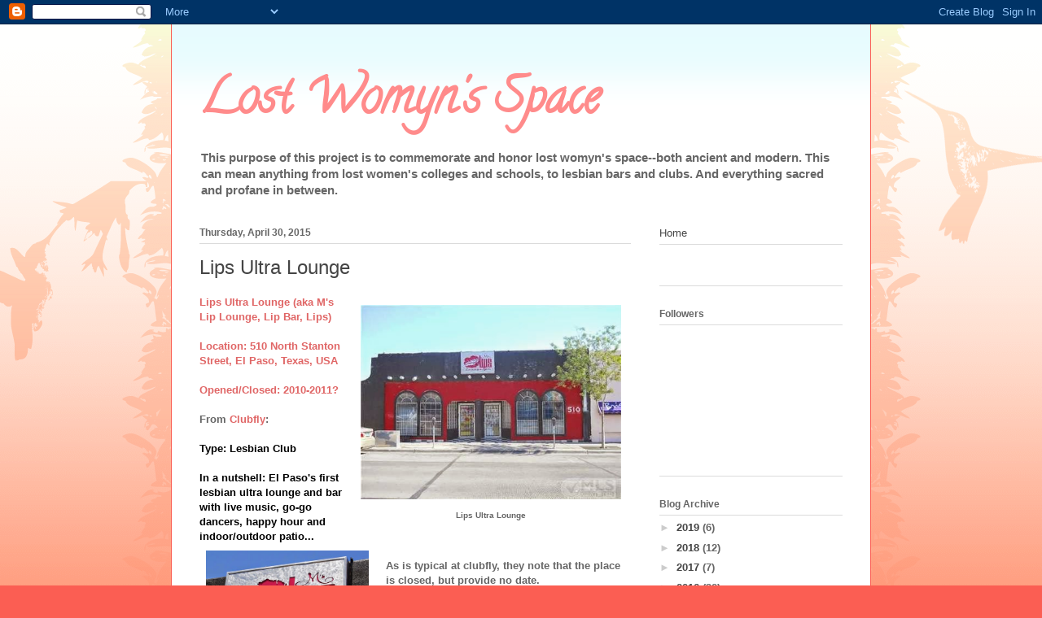

--- FILE ---
content_type: text/html; charset=UTF-8
request_url: https://lostwomynsspace.blogspot.com/2015/04/
body_size: 27051
content:
<!DOCTYPE html>
<html class='v2' dir='ltr' lang='en'>
<head>
<link href='https://www.blogger.com/static/v1/widgets/335934321-css_bundle_v2.css' rel='stylesheet' type='text/css'/>
<meta content='width=1100' name='viewport'/>
<meta content='text/html; charset=UTF-8' http-equiv='Content-Type'/>
<meta content='blogger' name='generator'/>
<link href='https://lostwomynsspace.blogspot.com/favicon.ico' rel='icon' type='image/x-icon'/>
<link href='http://lostwomynsspace.blogspot.com/2015/04/' rel='canonical'/>
<link rel="alternate" type="application/atom+xml" title="Lost Womyn&#39;s Space - Atom" href="https://lostwomynsspace.blogspot.com/feeds/posts/default" />
<link rel="alternate" type="application/rss+xml" title="Lost Womyn&#39;s Space - RSS" href="https://lostwomynsspace.blogspot.com/feeds/posts/default?alt=rss" />
<link rel="service.post" type="application/atom+xml" title="Lost Womyn&#39;s Space - Atom" href="https://www.blogger.com/feeds/5753655419131163318/posts/default" />
<!--Can't find substitution for tag [blog.ieCssRetrofitLinks]-->
<meta content='http://lostwomynsspace.blogspot.com/2015/04/' property='og:url'/>
<meta content='Lost Womyn&#39;s Space' property='og:title'/>
<meta content='This purpose of this project is to commemorate and honor lost womyn&#39;s space--both ancient and modern. This can mean anything from lost women&#39;s colleges and schools, to lesbian bars and clubs. And everything sacred and profane in between.' property='og:description'/>
<title>Lost Womyn's Space: April 2015</title>
<style type='text/css'>@font-face{font-family:'Calligraffitti';font-style:normal;font-weight:400;font-display:swap;src:url(//fonts.gstatic.com/s/calligraffitti/v20/46k2lbT3XjDVqJw3DCmCFjE0vkFeOZdjppN_.woff2)format('woff2');unicode-range:U+0000-00FF,U+0131,U+0152-0153,U+02BB-02BC,U+02C6,U+02DA,U+02DC,U+0304,U+0308,U+0329,U+2000-206F,U+20AC,U+2122,U+2191,U+2193,U+2212,U+2215,U+FEFF,U+FFFD;}</style>
<style id='page-skin-1' type='text/css'><!--
/*
-----------------------------------------------
Blogger Template Style
Name:     Ethereal
Designer: Jason Morrow
URL:      jasonmorrow.etsy.com
----------------------------------------------- */
/* Content
----------------------------------------------- */
body {
font: normal bold 13px Arial, Tahoma, Helvetica, FreeSans, sans-serif;
color: #666666;
background: #fb5e53 url(//www.blogblog.com/1kt/ethereal/birds-2toned-bg.png) repeat-x scroll top center;
}
html body .content-outer {
min-width: 0;
max-width: 100%;
width: 100%;
}
a:link {
text-decoration: none;
color: #444444;
}
a:visited {
text-decoration: none;
color: #4d469c;
}
a:hover {
text-decoration: underline;
color: #444444;
}
.main-inner {
padding-top: 15px;
}
.body-fauxcolumn-outer {
background: transparent none repeat-x scroll top center;
}
.content-fauxcolumns .fauxcolumn-inner {
background: #ffffff url(//www.blogblog.com/1kt/ethereal/bird-2toned-blue-fade.png) repeat-x scroll top left;
border-left: 1px solid #fb5e53;
border-right: 1px solid #fb5e53;
}
/* Flexible Background
----------------------------------------------- */
.content-fauxcolumn-outer .fauxborder-left {
width: 100%;
padding-left: 300px;
margin-left: -300px;
background-color: transparent;
background-image: url(//themes.googleusercontent.com/image?id=0BwVBOzw_-hbMNjViMzQ0ZDEtMWU1NS00ZTBkLWFjY2EtZjM5YmU4OTA2MjBm);
background-repeat: no-repeat;
background-position: left top;
}
.content-fauxcolumn-outer .fauxborder-right {
margin-right: -299px;
width: 299px;
background-color: transparent;
background-image: url(//themes.googleusercontent.com/image?id=0BwVBOzw_-hbMNjViMzQ0ZDEtMWU1NS00ZTBkLWFjY2EtZjM5YmU4OTA2MjBm);
background-repeat: no-repeat;
background-position: right top;
}
/* Columns
----------------------------------------------- */
.content-inner {
padding: 0;
}
/* Header
----------------------------------------------- */
.header-inner {
padding: 27px 0 3px;
}
.header-inner .section {
margin: 0 35px;
}
.Header h1 {
font: normal bold 60px Calligraffitti;
color: #ff8b8b;
}
.Header h1 a {
color: #ff8b8b;
}
.Header .description {
font-size: 115%;
color: #666666;
}
.header-inner .Header .titlewrapper,
.header-inner .Header .descriptionwrapper {
padding-left: 0;
padding-right: 0;
margin-bottom: 0;
}
/* Tabs
----------------------------------------------- */
.tabs-outer {
position: relative;
background: transparent;
}
.tabs-cap-top, .tabs-cap-bottom {
position: absolute;
width: 100%;
}
.tabs-cap-bottom {
bottom: 0;
}
.tabs-inner {
padding: 0;
}
.tabs-inner .section {
margin: 0 35px;
}
*+html body .tabs-inner .widget li {
padding: 1px;
}
.PageList {
border-bottom: 1px solid #fb5e53;
}
.tabs-inner .widget li.selected a,
.tabs-inner .widget li a:hover {
position: relative;
-moz-border-radius-topleft: 5px;
-moz-border-radius-topright: 5px;
-webkit-border-top-left-radius: 5px;
-webkit-border-top-right-radius: 5px;
-goog-ms-border-top-left-radius: 5px;
-goog-ms-border-top-right-radius: 5px;
border-top-left-radius: 5px;
border-top-right-radius: 5px;
background: #ffa183 none ;
color: #ffffff;
}
.tabs-inner .widget li a {
display: inline-block;
margin: 0;
margin-right: 1px;
padding: .65em 1.5em;
font: normal normal 12px Arial, Tahoma, Helvetica, FreeSans, sans-serif;
color: #666666;
background-color: #ffdfc7;
-moz-border-radius-topleft: 5px;
-moz-border-radius-topright: 5px;
-webkit-border-top-left-radius: 5px;
-webkit-border-top-right-radius: 5px;
-goog-ms-border-top-left-radius: 5px;
-goog-ms-border-top-right-radius: 5px;
border-top-left-radius: 5px;
border-top-right-radius: 5px;
}
/* Headings
----------------------------------------------- */
h2 {
font: normal bold 12px Arial, Tahoma, Helvetica, FreeSans, sans-serif;
color: #666666;
}
/* Widgets
----------------------------------------------- */
.main-inner .column-left-inner {
padding: 0 0 0 20px;
}
.main-inner .column-left-inner .section {
margin-right: 0;
}
.main-inner .column-right-inner {
padding: 0 20px 0 0;
}
.main-inner .column-right-inner .section {
margin-left: 0;
}
.main-inner .section {
padding: 0;
}
.main-inner .widget {
padding: 0 0 15px;
margin: 20px 0;
border-bottom: 1px solid #dbdbdb;
}
.main-inner .widget h2 {
margin: 0;
padding: .6em 0 .5em;
}
.footer-inner .widget h2 {
padding: 0 0 .4em;
}
.main-inner .widget h2 + div, .footer-inner .widget h2 + div {
padding-top: 15px;
}
.main-inner .widget .widget-content {
margin: 0;
padding: 15px 0 0;
}
.main-inner .widget ul, .main-inner .widget #ArchiveList ul.flat {
margin: -15px -15px -15px;
padding: 0;
list-style: none;
}
.main-inner .sidebar .widget h2 {
border-bottom: 1px solid #dbdbdb;
}
.main-inner .widget #ArchiveList {
margin: -15px 0 0;
}
.main-inner .widget ul li, .main-inner .widget #ArchiveList ul.flat li {
padding: .5em 15px;
text-indent: 0;
}
.main-inner .widget #ArchiveList ul li {
padding-top: .25em;
padding-bottom: .25em;
}
.main-inner .widget ul li:first-child, .main-inner .widget #ArchiveList ul.flat li:first-child {
border-top: none;
}
.main-inner .widget ul li:last-child, .main-inner .widget #ArchiveList ul.flat li:last-child {
border-bottom: none;
}
.main-inner .widget .post-body ul {
padding: 0 2.5em;
margin: .5em 0;
list-style: disc;
}
.main-inner .widget .post-body ul li {
padding: 0.25em 0;
margin-bottom: .25em;
color: #666666;
border: none;
}
.footer-inner .widget ul {
padding: 0;
list-style: none;
}
.widget .zippy {
color: #cccccc;
}
/* Posts
----------------------------------------------- */
.main.section {
margin: 0 20px;
}
body .main-inner .Blog {
padding: 0;
background-color: transparent;
border: none;
}
.main-inner .widget h2.date-header {
border-bottom: 1px solid #dbdbdb;
}
.date-outer {
position: relative;
margin: 15px 0 20px;
}
.date-outer:first-child {
margin-top: 0;
}
.date-posts {
clear: both;
}
.post-outer, .inline-ad {
border-bottom: 1px solid #dbdbdb;
padding: 30px 0;
}
.post-outer {
padding-bottom: 10px;
}
.post-outer:first-child {
padding-top: 0;
border-top: none;
}
.post-outer:last-child, .inline-ad:last-child {
border-bottom: none;
}
.post-body img {
padding: 8px;
}
h3.post-title, h4 {
font: normal normal 24px Verdana, Geneva, sans-serif;
color: #444444;
}
h3.post-title a {
font: normal normal 24px Verdana, Geneva, sans-serif;
color: #444444;
text-decoration: none;
}
h3.post-title a:hover {
color: #444444;
text-decoration: underline;
}
.post-header {
margin: 0 0 1.5em;
}
.post-body {
line-height: 1.4;
}
.post-footer {
margin: 1.5em 0 0;
}
#blog-pager {
padding: 15px;
}
.blog-feeds, .post-feeds {
margin: 1em 0;
text-align: center;
}
.post-outer .comments {
margin-top: 2em;
}
/* Comments
----------------------------------------------- */
.comments .comments-content .icon.blog-author {
background-repeat: no-repeat;
background-image: url([data-uri]);
}
.comments .comments-content .loadmore a {
background: #ffffff url(//www.blogblog.com/1kt/ethereal/bird-2toned-blue-fade.png) repeat-x scroll top left;
}
.comments .comments-content .loadmore a {
border-top: 1px solid #dbdbdb;
border-bottom: 1px solid #dbdbdb;
}
.comments .comment-thread.inline-thread {
background: #ffffff url(//www.blogblog.com/1kt/ethereal/bird-2toned-blue-fade.png) repeat-x scroll top left;
}
.comments .continue {
border-top: 2px solid #dbdbdb;
}
/* Footer
----------------------------------------------- */
.footer-inner {
padding: 30px 0;
overflow: hidden;
}
/* Mobile
----------------------------------------------- */
body.mobile  {
background-size: auto
}
.mobile .body-fauxcolumn-outer {
background: ;
}
.mobile .content-fauxcolumns .fauxcolumn-inner {
opacity: 0.75;
}
.mobile .content-fauxcolumn-outer .fauxborder-right {
margin-right: 0;
}
.mobile-link-button {
background-color: #ffa183;
}
.mobile-link-button a:link, .mobile-link-button a:visited {
color: #ffffff;
}
.mobile-index-contents {
color: #444444;
}
.mobile .body-fauxcolumn-outer {
background-size: 100% auto;
}
.mobile .mobile-date-outer {
border-bottom: transparent;
}
.mobile .PageList {
border-bottom: none;
}
.mobile .tabs-inner .section {
margin: 0;
}
.mobile .tabs-inner .PageList .widget-content {
background: #ffa183 none;
color: #ffffff;
}
.mobile .tabs-inner .PageList .widget-content .pagelist-arrow {
border-left: 1px solid #ffffff;
}
.mobile .footer-inner {
overflow: visible;
}
body.mobile .AdSense {
margin: 0 -10px;
}

--></style>
<style id='template-skin-1' type='text/css'><!--
body {
min-width: 860px;
}
.content-outer, .content-fauxcolumn-outer, .region-inner {
min-width: 860px;
max-width: 860px;
_width: 860px;
}
.main-inner .columns {
padding-left: 0px;
padding-right: 260px;
}
.main-inner .fauxcolumn-center-outer {
left: 0px;
right: 260px;
/* IE6 does not respect left and right together */
_width: expression(this.parentNode.offsetWidth -
parseInt("0px") -
parseInt("260px") + 'px');
}
.main-inner .fauxcolumn-left-outer {
width: 0px;
}
.main-inner .fauxcolumn-right-outer {
width: 260px;
}
.main-inner .column-left-outer {
width: 0px;
right: 100%;
margin-left: -0px;
}
.main-inner .column-right-outer {
width: 260px;
margin-right: -260px;
}
#layout {
min-width: 0;
}
#layout .content-outer {
min-width: 0;
width: 800px;
}
#layout .region-inner {
min-width: 0;
width: auto;
}
body#layout div.add_widget {
padding: 8px;
}
body#layout div.add_widget a {
margin-left: 32px;
}
--></style>
<link href='https://www.blogger.com/dyn-css/authorization.css?targetBlogID=5753655419131163318&amp;zx=afa5911c-dcb5-4499-a327-d69751ac857e' media='none' onload='if(media!=&#39;all&#39;)media=&#39;all&#39;' rel='stylesheet'/><noscript><link href='https://www.blogger.com/dyn-css/authorization.css?targetBlogID=5753655419131163318&amp;zx=afa5911c-dcb5-4499-a327-d69751ac857e' rel='stylesheet'/></noscript>
<meta name='google-adsense-platform-account' content='ca-host-pub-1556223355139109'/>
<meta name='google-adsense-platform-domain' content='blogspot.com'/>

</head>
<body class='loading variant-hummingBirds2'>
<div class='navbar section' id='navbar' name='Navbar'><div class='widget Navbar' data-version='1' id='Navbar1'><script type="text/javascript">
    function setAttributeOnload(object, attribute, val) {
      if(window.addEventListener) {
        window.addEventListener('load',
          function(){ object[attribute] = val; }, false);
      } else {
        window.attachEvent('onload', function(){ object[attribute] = val; });
      }
    }
  </script>
<div id="navbar-iframe-container"></div>
<script type="text/javascript" src="https://apis.google.com/js/platform.js"></script>
<script type="text/javascript">
      gapi.load("gapi.iframes:gapi.iframes.style.bubble", function() {
        if (gapi.iframes && gapi.iframes.getContext) {
          gapi.iframes.getContext().openChild({
              url: 'https://www.blogger.com/navbar/5753655419131163318?origin\x3dhttps://lostwomynsspace.blogspot.com',
              where: document.getElementById("navbar-iframe-container"),
              id: "navbar-iframe"
          });
        }
      });
    </script><script type="text/javascript">
(function() {
var script = document.createElement('script');
script.type = 'text/javascript';
script.src = '//pagead2.googlesyndication.com/pagead/js/google_top_exp.js';
var head = document.getElementsByTagName('head')[0];
if (head) {
head.appendChild(script);
}})();
</script>
</div></div>
<div class='body-fauxcolumns'>
<div class='fauxcolumn-outer body-fauxcolumn-outer'>
<div class='cap-top'>
<div class='cap-left'></div>
<div class='cap-right'></div>
</div>
<div class='fauxborder-left'>
<div class='fauxborder-right'></div>
<div class='fauxcolumn-inner'>
</div>
</div>
<div class='cap-bottom'>
<div class='cap-left'></div>
<div class='cap-right'></div>
</div>
</div>
</div>
<div class='content'>
<div class='content-fauxcolumns'>
<div class='fauxcolumn-outer content-fauxcolumn-outer'>
<div class='cap-top'>
<div class='cap-left'></div>
<div class='cap-right'></div>
</div>
<div class='fauxborder-left'>
<div class='fauxborder-right'></div>
<div class='fauxcolumn-inner'>
</div>
</div>
<div class='cap-bottom'>
<div class='cap-left'></div>
<div class='cap-right'></div>
</div>
</div>
</div>
<div class='content-outer'>
<div class='content-cap-top cap-top'>
<div class='cap-left'></div>
<div class='cap-right'></div>
</div>
<div class='fauxborder-left content-fauxborder-left'>
<div class='fauxborder-right content-fauxborder-right'></div>
<div class='content-inner'>
<header>
<div class='header-outer'>
<div class='header-cap-top cap-top'>
<div class='cap-left'></div>
<div class='cap-right'></div>
</div>
<div class='fauxborder-left header-fauxborder-left'>
<div class='fauxborder-right header-fauxborder-right'></div>
<div class='region-inner header-inner'>
<div class='header section' id='header' name='Header'><div class='widget Header' data-version='1' id='Header1'>
<div id='header-inner'>
<div class='titlewrapper'>
<h1 class='title'>
<a href='https://lostwomynsspace.blogspot.com/'>
Lost Womyn's Space
</a>
</h1>
</div>
<div class='descriptionwrapper'>
<p class='description'><span>This purpose of this project is to commemorate and honor lost womyn's space--both ancient and modern. This can mean anything from lost women's colleges and schools, to lesbian bars and clubs. And everything sacred and profane in between.</span></p>
</div>
</div>
</div></div>
</div>
</div>
<div class='header-cap-bottom cap-bottom'>
<div class='cap-left'></div>
<div class='cap-right'></div>
</div>
</div>
</header>
<div class='tabs-outer'>
<div class='tabs-cap-top cap-top'>
<div class='cap-left'></div>
<div class='cap-right'></div>
</div>
<div class='fauxborder-left tabs-fauxborder-left'>
<div class='fauxborder-right tabs-fauxborder-right'></div>
<div class='region-inner tabs-inner'>
<div class='tabs no-items section' id='crosscol' name='Cross-Column'></div>
<div class='tabs no-items section' id='crosscol-overflow' name='Cross-Column 2'></div>
</div>
</div>
<div class='tabs-cap-bottom cap-bottom'>
<div class='cap-left'></div>
<div class='cap-right'></div>
</div>
</div>
<div class='main-outer'>
<div class='main-cap-top cap-top'>
<div class='cap-left'></div>
<div class='cap-right'></div>
</div>
<div class='fauxborder-left main-fauxborder-left'>
<div class='fauxborder-right main-fauxborder-right'></div>
<div class='region-inner main-inner'>
<div class='columns fauxcolumns'>
<div class='fauxcolumn-outer fauxcolumn-center-outer'>
<div class='cap-top'>
<div class='cap-left'></div>
<div class='cap-right'></div>
</div>
<div class='fauxborder-left'>
<div class='fauxborder-right'></div>
<div class='fauxcolumn-inner'>
</div>
</div>
<div class='cap-bottom'>
<div class='cap-left'></div>
<div class='cap-right'></div>
</div>
</div>
<div class='fauxcolumn-outer fauxcolumn-left-outer'>
<div class='cap-top'>
<div class='cap-left'></div>
<div class='cap-right'></div>
</div>
<div class='fauxborder-left'>
<div class='fauxborder-right'></div>
<div class='fauxcolumn-inner'>
</div>
</div>
<div class='cap-bottom'>
<div class='cap-left'></div>
<div class='cap-right'></div>
</div>
</div>
<div class='fauxcolumn-outer fauxcolumn-right-outer'>
<div class='cap-top'>
<div class='cap-left'></div>
<div class='cap-right'></div>
</div>
<div class='fauxborder-left'>
<div class='fauxborder-right'></div>
<div class='fauxcolumn-inner'>
</div>
</div>
<div class='cap-bottom'>
<div class='cap-left'></div>
<div class='cap-right'></div>
</div>
</div>
<!-- corrects IE6 width calculation -->
<div class='columns-inner'>
<div class='column-center-outer'>
<div class='column-center-inner'>
<div class='main section' id='main' name='Main'><div class='widget Blog' data-version='1' id='Blog1'>
<div class='blog-posts hfeed'>

          <div class="date-outer">
        
<h2 class='date-header'><span>Thursday, April 30, 2015</span></h2>

          <div class="date-posts">
        
<div class='post-outer'>
<div class='post hentry uncustomized-post-template' itemprop='blogPost' itemscope='itemscope' itemtype='http://schema.org/BlogPosting'>
<meta content='https://blogger.googleusercontent.com/img/b/R29vZ2xl/AVvXsEgZPU3OhlyTLNTXfK_z6Pxh0LsYafKU_hcQFbfZBbqbhSWKQme0TpcnfbYrIFFpCz8U4cWm2aRAIksHqhvKDe-QogP8H2s8QVNn_8K8pjAkfZl-aYO8G_NO4Ectj9TNNb5DiIO38V7Vhme3/s1600/Lips+exterior.jpg' itemprop='image_url'/>
<meta content='5753655419131163318' itemprop='blogId'/>
<meta content='2360297386020439787' itemprop='postId'/>
<a name='2360297386020439787'></a>
<h3 class='post-title entry-title' itemprop='name'>
<a href='https://lostwomynsspace.blogspot.com/2015/04/lips-ultra-lounge.html'>Lips Ultra Lounge </a>
</h3>
<div class='post-header'>
<div class='post-header-line-1'></div>
</div>
<div class='post-body entry-content' id='post-body-2360297386020439787' itemprop='description articleBody'>
<table cellpadding="0" cellspacing="0" class="tr-caption-container" style="float: right;"><tbody>
<tr><td style="text-align: center;"><a href="https://blogger.googleusercontent.com/img/b/R29vZ2xl/AVvXsEgZPU3OhlyTLNTXfK_z6Pxh0LsYafKU_hcQFbfZBbqbhSWKQme0TpcnfbYrIFFpCz8U4cWm2aRAIksHqhvKDe-QogP8H2s8QVNn_8K8pjAkfZl-aYO8G_NO4Ectj9TNNb5DiIO38V7Vhme3/s1600/Lips+exterior.jpg" imageanchor="1" style="clear: right; margin-bottom: 1em; margin-left: auto; margin-right: auto;"><img border="0" height="239" src="https://blogger.googleusercontent.com/img/b/R29vZ2xl/AVvXsEgZPU3OhlyTLNTXfK_z6Pxh0LsYafKU_hcQFbfZBbqbhSWKQme0TpcnfbYrIFFpCz8U4cWm2aRAIksHqhvKDe-QogP8H2s8QVNn_8K8pjAkfZl-aYO8G_NO4Ectj9TNNb5DiIO38V7Vhme3/s1600/Lips+exterior.jpg" width="320" /></a></td></tr>
<tr><td class="tr-caption" style="text-align: center;"><span style="color: #666666;">Lips Ultra Lounge</span></td></tr>
</tbody></table>
<span style="color: #e06666;">Lips Ultra Lounge (aka M's Lip Lounge, Lip Bar, Lips)</span><br />
<span style="color: #e06666;"></span><br />
<span style="color: #e06666;">Location: <span class="street-address">510 North Stanton Street, El Paso, Texas, USA</span></span><br />
<span class="street-address"><span style="color: #e06666;"></span></span><br />
<span class="street-address"><span style="color: #e06666;">Opened/Closed:</span> </span><span style="color: #e06666;">2010-2011?</span><br />
<br />
<span style="color: #666666;">From</span> <a href="http://clubfly.com/venue/5847/lips_ultralounge_el_paso.html"><span style="color: #e06666;">Clubfly</span></a>: <br />
<br />
<span style="color: black;"><span class="bold">Type: </span>Lesbian Club</span><br />
<span style="color: black;"></span><br />
<span style="color: black;"><span class="bold">In a nutshell:</span> El Paso's first lesbian ultra lounge and bar with live music, go-go dancers, happy hour and indoor/outdoor patio...</span><br />
<a href="https://blogger.googleusercontent.com/img/b/R29vZ2xl/AVvXsEhjHDrlRGfpy0FV_YpFVsCzVlbjP0Zkn1RPSLYu5BUjQyqpxKABl7AF8hmoa331f5MT1LtbtR_ORDL2m-8qvs89jL76WW8YWcqdcZkSLtiJ_Q9csIU8BIgQBxtgGZTYt5YdPue_vuAHkD9J/s1600/lips+sign.jpg" imageanchor="1" style="clear: left; float: left; margin-bottom: 1em; margin-right: 1em;"><img border="0" height="130" src="https://blogger.googleusercontent.com/img/b/R29vZ2xl/AVvXsEhjHDrlRGfpy0FV_YpFVsCzVlbjP0Zkn1RPSLYu5BUjQyqpxKABl7AF8hmoa331f5MT1LtbtR_ORDL2m-8qvs89jL76WW8YWcqdcZkSLtiJ_Q9csIU8BIgQBxtgGZTYt5YdPue_vuAHkD9J/s1600/lips+sign.jpg" width="200" /></a><br />
<span style="color: #666666;">As is typical at&nbsp;clubfly, they&nbsp;note that the place is closed, but provide no date.</span> <br />
<br />
<span style="color: #666666;">At <a href="http://www.yelp.com/biz/ms-lips-lounge-el-paso"><span style="color: #e06666;">yelp</span></a>, the same address is referred to as M's Lip Lounge. There is one "official" customer review from October 2011. Scott W. was none to pleased with the place--and is pretty&nbsp;nastily anti-lesbian&nbsp;to boot:&nbsp;</span><br />
<span style="color: #666666;"></span><br />
<span style="color: black;">A sad excuse for a lesbian/gay bar. <br /><br />The place looks as if it were painted by a couple of second graders. <br /><br />They constantly have local bands playing here who are just as bad as their sound equipment (dear God it sounds like cats being raped!) <br /><br />I always see this place while on my way to The Briar Patch and it always seems to be virtually empty. <br /><br />So to the lesbians of El Paso, stick to your softball matches and volunteer hours at the local cat shelter....cause this ain't the place to be.</span><br />
<br />
<span style="color: #666666;">Can't help but wonder about Scott's little simile here. I sure hope he doesn't have a personal&nbsp;familiarity with&nbsp;cat raping,&nbsp;but when it comes to men who make a point of hanging around a lesbian bar, one can never&nbsp;be too sure. At any rate, we see here a great demonstration of the casual&nbsp;ease with which anti-lesbian stereotyping, animal torture, and sexual assault go together in the minds of certain cretinous males. And we want more of these guys in our spaces? </span><br />
<span style="color: #666666;"></span><br />
<span style="color: #666666;">There are also three other "unofficial" reviews, all from 2010 and 2011. Here's&nbsp;a defense of the place by melissa m. (apparently the&nbsp;owner)&nbsp;in November 2011:</span><br />
<span style="color: #666666;"></span><br />
<span style="color: black;">All we can say is some people just dont get it but those of you who do we love you. &nbsp;We're not for everyone and we know that in fact we pride that. &nbsp;If you dont like it you dont come in and thats that we enjoy the company of those that choose to spend their time with us and you know who you are ;). Lets keep rockin elpaso everyday till the day we die!!!!</span><br />
<br />
<span style="color: #666666;">An (all male)&nbsp;band called Patmos Vision performed there in July 2010. (I think&nbsp;this may be one of those "local bands" that Scott W.&nbsp;so vividly referred to.)&nbsp;Here's a </span><a href="http://palcoprincipal.sapo.ao/bandasMain/the_patmos/video/JEpL-3wTUcg"><span style="color: #e06666;">short video</span></a>&nbsp;<span style="color: #666666;">if you're interested. That an ostensibly lesbian bar was granting this all-dude band a performance space already tells me we have a mission problem. Are all the lesbian musicians out there fully booked with&nbsp;big dollar&nbsp;contracts with the major record companies? If so, somebody forgot to tell me.</span><br />
<br />
<span style="color: #666666;">There's a <a href="https://www.facebook.com/pages/Lips-Bar/121426167914467"><span style="color: #e06666;">Facebook</span></a> page for&nbsp;a bar called Lips Bar at this location.&nbsp;One of the&nbsp;last postings is dated August 2014, and it's for...a drag queen show.</span> <span style="color: #666666;">Since drag queen shows are generally not a part of lesbian culture per se, I'm thinking that Lips is a substantially different place from Lips Ultra Lounge.&nbsp;Once again, it appears we have yet another case of a lesbian bar</span><span style="color: #666666;"> that was basically taken over by self-identified queers, gay men, drag queens, and/or trans women--probably sometime after 2011.</span>
<div style='clear: both;'></div>
</div>
<div class='post-footer'>
<div class='post-footer-line post-footer-line-1'>
<span class='post-author vcard'>
Posted by
<span class='fn' itemprop='author' itemscope='itemscope' itemtype='http://schema.org/Person'>
<span itemprop='name'>ANONYMOUS</span>
</span>
</span>
<span class='post-timestamp'>
at
<meta content='http://lostwomynsspace.blogspot.com/2015/04/lips-ultra-lounge.html' itemprop='url'/>
<a class='timestamp-link' href='https://lostwomynsspace.blogspot.com/2015/04/lips-ultra-lounge.html' rel='bookmark' title='permanent link'><abbr class='published' itemprop='datePublished' title='2015-04-30T20:36:00-07:00'>8:36&#8239;PM</abbr></a>
</span>
<span class='post-comment-link'>
<a class='comment-link' href='https://lostwomynsspace.blogspot.com/2015/04/lips-ultra-lounge.html#comment-form' onclick=''>
No comments:
  </a>
</span>
<span class='post-icons'>
<span class='item-control blog-admin pid-1340338410'>
<a href='https://www.blogger.com/post-edit.g?blogID=5753655419131163318&postID=2360297386020439787&from=pencil' title='Edit Post'>
<img alt='' class='icon-action' height='18' src='https://resources.blogblog.com/img/icon18_edit_allbkg.gif' width='18'/>
</a>
</span>
</span>
<div class='post-share-buttons goog-inline-block'>
<a class='goog-inline-block share-button sb-email' href='https://www.blogger.com/share-post.g?blogID=5753655419131163318&postID=2360297386020439787&target=email' target='_blank' title='Email This'><span class='share-button-link-text'>Email This</span></a><a class='goog-inline-block share-button sb-blog' href='https://www.blogger.com/share-post.g?blogID=5753655419131163318&postID=2360297386020439787&target=blog' onclick='window.open(this.href, "_blank", "height=270,width=475"); return false;' target='_blank' title='BlogThis!'><span class='share-button-link-text'>BlogThis!</span></a><a class='goog-inline-block share-button sb-twitter' href='https://www.blogger.com/share-post.g?blogID=5753655419131163318&postID=2360297386020439787&target=twitter' target='_blank' title='Share to X'><span class='share-button-link-text'>Share to X</span></a><a class='goog-inline-block share-button sb-facebook' href='https://www.blogger.com/share-post.g?blogID=5753655419131163318&postID=2360297386020439787&target=facebook' onclick='window.open(this.href, "_blank", "height=430,width=640"); return false;' target='_blank' title='Share to Facebook'><span class='share-button-link-text'>Share to Facebook</span></a><a class='goog-inline-block share-button sb-pinterest' href='https://www.blogger.com/share-post.g?blogID=5753655419131163318&postID=2360297386020439787&target=pinterest' target='_blank' title='Share to Pinterest'><span class='share-button-link-text'>Share to Pinterest</span></a>
</div>
</div>
<div class='post-footer-line post-footer-line-2'>
<span class='post-labels'>
Labels:
<a href='https://lostwomynsspace.blogspot.com/search/label/El%20Paso' rel='tag'>El Paso</a>,
<a href='https://lostwomynsspace.blogspot.com/search/label/lesbian%20bar' rel='tag'>lesbian bar</a>,
<a href='https://lostwomynsspace.blogspot.com/search/label/Texas' rel='tag'>Texas</a>
</span>
</div>
<div class='post-footer-line post-footer-line-3'>
<span class='post-location'>
</span>
</div>
</div>
</div>
</div>

          </div></div>
        

          <div class="date-outer">
        
<h2 class='date-header'><span>Sunday, April 26, 2015</span></h2>

          <div class="date-posts">
        
<div class='post-outer'>
<div class='post hentry uncustomized-post-template' itemprop='blogPost' itemscope='itemscope' itemtype='http://schema.org/BlogPosting'>
<meta content='https://blogger.googleusercontent.com/img/b/R29vZ2xl/AVvXsEhcVxLvbfWGIiX1LVdeS9ywsuFCNt8_Jc3vdww5STbAcERdXNyAakeYjas7o_Gxsxc8aH0e3Ygt92g35_iTf-aUiPeaPx3MHXNHHBX1IOvLFUSV0IdtsmqhNBpRSHCKqLFd56D3c9wIGeML/s1600/West+Coast+Women&#39;s%2BMusci%2BFestival.png' itemprop='image_url'/>
<meta content='5753655419131163318' itemprop='blogId'/>
<meta content='3842072664541466114' itemprop='postId'/>
<a name='3842072664541466114'></a>
<h3 class='post-title entry-title' itemprop='name'>
<a href='https://lostwomynsspace.blogspot.com/2015/04/womens-music-festivals.html'>Women's Music Festivals</a>
</h3>
<div class='post-header'>
<div class='post-header-line-1'></div>
</div>
<div class='post-body entry-content' id='post-body-3842072664541466114' itemprop='description articleBody'>
<table cellpadding="0" cellspacing="0" class="tr-caption-container" style="float: right; margin-left: 1em; text-align: right;"><tbody>
<tr><td style="text-align: center;"><a href="https://blogger.googleusercontent.com/img/b/R29vZ2xl/AVvXsEhcVxLvbfWGIiX1LVdeS9ywsuFCNt8_Jc3vdww5STbAcERdXNyAakeYjas7o_Gxsxc8aH0e3Ygt92g35_iTf-aUiPeaPx3MHXNHHBX1IOvLFUSV0IdtsmqhNBpRSHCKqLFd56D3c9wIGeML/s1600/West+Coast+Women&#39;s%2BMusci%2BFestival.png" imageanchor="1" style="clear: right; margin-bottom: 1em; margin-left: auto; margin-right: auto;"><img border="0" src="https://blogger.googleusercontent.com/img/b/R29vZ2xl/AVvXsEhcVxLvbfWGIiX1LVdeS9ywsuFCNt8_Jc3vdww5STbAcERdXNyAakeYjas7o_Gxsxc8aH0e3Ygt92g35_iTf-aUiPeaPx3MHXNHHBX1IOvLFUSV0IdtsmqhNBpRSHCKqLFd56D3c9wIGeML/s1600/West+Coast+Women&#39;s%2BMusci%2BFestival.png" /></a></td></tr>
<tr><td class="tr-caption" style="text-align: center;"><span style="color: #666666;">West Coast Women's Music Festival (1981)</span></td></tr>
</tbody></table>
<span style="color: #e06666;">Women's Music Festivals
</span><br />
<span style="color: #e06666;"></span><br />
<span style="color: #e06666;">
Locations: Varied
</span><br />
<span style="color: #e06666;"></span><br />
<span style="color: #e06666;">
Opened/Closed: Varied</span><br />
<span style="color: #e06666;"></span><br />
<span style="color: #666666;">With this being the last year&nbsp;for the <a href="http://lostwomynsspace.blogspot.com/2015/04/michigan-womyns-music-festival.html"><span style="color: #e06666;">Michigan Womyn's Music Festival,</span></a> I was curious as to what other women's music festivals have been lost over the years. As it turns out, <a href="http://www.mydigitalpublication.com/article/Best+Of+The+Fests/491686/0/article.html"><span style="color: #e06666;">Curve</span></a> came up with a list back in October 2010--though&nbsp;the information they provide&nbsp;is sadly lacking in detail.&nbsp;</span><br />
<span style="color: #666666;"></span><br />
<span style="color: #666666;">Given that this list is almost five years old, I'm sure a lot of the&nbsp;festivals&nbsp;they listed as "still going strong" are now lost as well, but it's not always easy to determine. If lack of any recent Internet activity is any evidence, it looks like Chicago's <a href="http://en.wikipedia.org/wiki/Estrojam&#39;s_Decibelle_Music_and_Culture_Festival"><span style="color: #e06666;">Estrojam</span></a> (later Decibelle) may be history as well. </span><br />
<span style="color: #666666;"></span><br />
<span style="color: #666666;">Over time, I'll try to pull up more information on some of these. </span><br />
<span style="color: #666666;"></span><br />
<strong><span style="color: black;">Gone but not forgotten fests</span></strong><br />
<strong><br /><span style="color: black;">Camp fest (Maryland and Pennsylvania):</span></strong><span style="color: black;"> </span><br />
<span style="color: black;"></span><br />
<span style="color: black;">Billed as the &#8220;comfortable&#8221; festival, it had cabins and a pool&#8212;filled with half-naked women.  Campfest quit a few years ago and we miss it&#8212;the festival, not just the naked ladies.</span><br />
<span style="color: black;"></span><br />
<b><span style="color: black;">East Coast Lesbian Festival (New York):</span></b><br />
<span style="color: black;"></span><br />
<span style="color: black;">Proudly sporting &#8220;lesbian&#8221; in its title, this small but mighty festival existed for a few years back in the &#8217;90s.</span><br />
<span style="color: black;"></span><br />
<b><span style="color: black;">Gulf Coast Womyn&#8217;s Festival (Mississippi):</span></b><br />
<span style="color: black;"></span><br />
<span style="color: black;">Tired of renting space, organizers Wanda and Brenda Henson bought 120 acres near Ovett, Miss.  After Henson&#8217;s death, her children took over the fest, and the event morphed into the Camp Sister Spirit Folk School.  Unfortunately, the last event was in 2009.  We missed them this year, and will for years to come.</span><br />
<table cellpadding="0" cellspacing="0" class="tr-caption-container" style="float: left; margin-right: 1em; text-align: left;"><tbody>
<tr><td style="text-align: center;"><a href="https://blogger.googleusercontent.com/img/b/R29vZ2xl/AVvXsEhvm2Ho5yC7LxLcCq3KwNboaZe38wmIhyphenhyphenl3o78f1peUKViowVRRRxF-7bW7gucBo-W-kr8nxtF19PabWHPbrt7duQ_bwbmaw7lSo6SLd_6D_TgNXX7XsHHNp4YQ07Z2Ta43eLtaBzMMXdbE/s1600/Lady+fest+2000.gif" imageanchor="1" style="clear: left; margin-bottom: 1em; margin-left: auto; margin-right: auto;"><img border="0" height="320" src="https://blogger.googleusercontent.com/img/b/R29vZ2xl/AVvXsEhvm2Ho5yC7LxLcCq3KwNboaZe38wmIhyphenhyphenl3o78f1peUKViowVRRRxF-7bW7gucBo-W-kr8nxtF19PabWHPbrt7duQ_bwbmaw7lSo6SLd_6D_TgNXX7XsHHNp4YQ07Z2Ta43eLtaBzMMXdbE/s1600/Lady+fest+2000.gif" width="298" /></a></td></tr>
<tr><td class="tr-caption" style="text-align: center;">Lady Fest - Olympia, Washington (2000)</td></tr>
</tbody></table>
<span style="color: black;"></span><br />
<b><span style="color: black;">Lady fest (various cities):</span></b><br />
<span style="color: black;"></span><br />
<span style="color: black;">It started in 2000 in Olympia, Wash., but is actually several festivals that happen all over the world; they share the same name and the same DIY attitude, but not much more.The original fest is gone but the one in London is still alive.</span><br />
<span style="color: black;"></span><br />
<b><span style="color: black;">Northeast Women&#8217;s Music Retreat (New England):</span></b><br />
<span style="color: black;"></span><br />
<span style="color: black;">Long-running and much-loved, this annual festival was a freakin&#8217; good time.  We wish it were still running.</span><br />
<span style="color: black;"></span><br />
<b><span style="color: black;">Rhythm fest (Georgia and North Carolina):</span></b><br />
<span style="color: black;"></span><br />
<span style="color: black;">Started by workers from other festivals, this was one of the first in the Deep South.Too bad they aren&#8217;t around anymore.</span><br />
<span style="color: black;"></span><br />
<b><span style="color: black;">Southern Women&#8217;s Music and Comedy Festival (Georgia):</span></b><br />
<span style="color: black;"></span><br />
<span style="color: black;">Organizer Robin Tyler felt so strongly about including comedy that she put it in the title.  Tyler brought in political activists and authors too.  Sadly, it ended in 1995.</span><br />
<span style="color: black;"></span><br />
<b><span style="color: black;">West Coast Women&#8217;s Music Festival (California):</span></b><br />
<span style="color: black;"></span><br />
<span style="color: black;">Fifteen years of 2,000 or more women in the woods near Yosemite.  Did it get any better than that?</span><br />
<span style="color: black;"></span><br />
<b><span style="color: black;">Wimmin fest (New Mexico</span></b><br />
<span style="color: black;"></span><br />
<span style="color: black;">Shows were at the beautiful Kimo Theatre in downtown Albuquerque.  They stopped just a few years ago.  Damn.</span>
<div style='clear: both;'></div>
</div>
<div class='post-footer'>
<div class='post-footer-line post-footer-line-1'>
<span class='post-author vcard'>
Posted by
<span class='fn' itemprop='author' itemscope='itemscope' itemtype='http://schema.org/Person'>
<span itemprop='name'>ANONYMOUS</span>
</span>
</span>
<span class='post-timestamp'>
at
<meta content='http://lostwomynsspace.blogspot.com/2015/04/womens-music-festivals.html' itemprop='url'/>
<a class='timestamp-link' href='https://lostwomynsspace.blogspot.com/2015/04/womens-music-festivals.html' rel='bookmark' title='permanent link'><abbr class='published' itemprop='datePublished' title='2015-04-26T20:49:00-07:00'>8:49&#8239;PM</abbr></a>
</span>
<span class='post-comment-link'>
<a class='comment-link' href='https://lostwomynsspace.blogspot.com/2015/04/womens-music-festivals.html#comment-form' onclick=''>
No comments:
  </a>
</span>
<span class='post-icons'>
<span class='item-control blog-admin pid-1340338410'>
<a href='https://www.blogger.com/post-edit.g?blogID=5753655419131163318&postID=3842072664541466114&from=pencil' title='Edit Post'>
<img alt='' class='icon-action' height='18' src='https://resources.blogblog.com/img/icon18_edit_allbkg.gif' width='18'/>
</a>
</span>
</span>
<div class='post-share-buttons goog-inline-block'>
<a class='goog-inline-block share-button sb-email' href='https://www.blogger.com/share-post.g?blogID=5753655419131163318&postID=3842072664541466114&target=email' target='_blank' title='Email This'><span class='share-button-link-text'>Email This</span></a><a class='goog-inline-block share-button sb-blog' href='https://www.blogger.com/share-post.g?blogID=5753655419131163318&postID=3842072664541466114&target=blog' onclick='window.open(this.href, "_blank", "height=270,width=475"); return false;' target='_blank' title='BlogThis!'><span class='share-button-link-text'>BlogThis!</span></a><a class='goog-inline-block share-button sb-twitter' href='https://www.blogger.com/share-post.g?blogID=5753655419131163318&postID=3842072664541466114&target=twitter' target='_blank' title='Share to X'><span class='share-button-link-text'>Share to X</span></a><a class='goog-inline-block share-button sb-facebook' href='https://www.blogger.com/share-post.g?blogID=5753655419131163318&postID=3842072664541466114&target=facebook' onclick='window.open(this.href, "_blank", "height=430,width=640"); return false;' target='_blank' title='Share to Facebook'><span class='share-button-link-text'>Share to Facebook</span></a><a class='goog-inline-block share-button sb-pinterest' href='https://www.blogger.com/share-post.g?blogID=5753655419131163318&postID=3842072664541466114&target=pinterest' target='_blank' title='Share to Pinterest'><span class='share-button-link-text'>Share to Pinterest</span></a>
</div>
</div>
<div class='post-footer-line post-footer-line-2'>
<span class='post-labels'>
Labels:
<a href='https://lostwomynsspace.blogspot.com/search/label/women%27s%20music%20festival' rel='tag'>women&#39;s music festival</a>
</span>
</div>
<div class='post-footer-line post-footer-line-3'>
<span class='post-location'>
</span>
</div>
</div>
</div>
</div>

          </div></div>
        

          <div class="date-outer">
        
<h2 class='date-header'><span>Tuesday, April 21, 2015</span></h2>

          <div class="date-posts">
        
<div class='post-outer'>
<div class='post hentry uncustomized-post-template' itemprop='blogPost' itemscope='itemscope' itemtype='http://schema.org/BlogPosting'>
<meta content='https://blogger.googleusercontent.com/img/b/R29vZ2xl/AVvXsEi4d2t0DccD_YUEC0eXxRYm_QltIxCqAFXZ3GwNXxBRRbFg7DKoQY1141ojel_sKUd3zkxpiSb8rXy9vHwFiSxnn43O0vrOMqltKY2Y8vU2ub8GhMQi1jUeRzcDjh1gk_Sd4LvKb3vwWG4Z/s1600/michfest.jpg' itemprop='image_url'/>
<meta content='5753655419131163318' itemprop='blogId'/>
<meta content='4641032768363079936' itemprop='postId'/>
<a name='4641032768363079936'></a>
<h3 class='post-title entry-title' itemprop='name'>
<a href='https://lostwomynsspace.blogspot.com/2015/04/michigan-womyns-music-festival.html'>Michigan Womyn's Music Festival</a>
</h3>
<div class='post-header'>
<div class='post-header-line-1'></div>
</div>
<div class='post-body entry-content' id='post-body-4641032768363079936' itemprop='description articleBody'>
<span style="color: #e06666;">Michigan Womyn's Music Festival</span><br />
<div class="separator" style="clear: both; text-align: center;">
<span style="color: #e06666;"><a href="https://blogger.googleusercontent.com/img/b/R29vZ2xl/AVvXsEi4d2t0DccD_YUEC0eXxRYm_QltIxCqAFXZ3GwNXxBRRbFg7DKoQY1141ojel_sKUd3zkxpiSb8rXy9vHwFiSxnn43O0vrOMqltKY2Y8vU2ub8GhMQi1jUeRzcDjh1gk_Sd4LvKb3vwWG4Z/s1600/michfest.jpg" imageanchor="1" style="clear: right; float: right; margin-bottom: 1em; margin-left: 1em;"><img border="0" height="123" src="https://blogger.googleusercontent.com/img/b/R29vZ2xl/AVvXsEi4d2t0DccD_YUEC0eXxRYm_QltIxCqAFXZ3GwNXxBRRbFg7DKoQY1141ojel_sKUd3zkxpiSb8rXy9vHwFiSxnn43O0vrOMqltKY2Y8vU2ub8GhMQi1jUeRzcDjh1gk_Sd4LvKb3vwWG4Z/s1600/michfest.jpg" width="320" /></a></span></div>
<br />
<span style="color: #e06666;"></span><br />
<span style="color: #e06666;">Location: Hart, Michigan, USA</span><br />
<span style="color: #e06666;"></span><br />
<span style="color: #e06666;">Opened: 1975</span><br />
<span style="color: #e06666;"></span><br />
<span style="color: #e06666;">Closed: 2015</span><br />
<span style="color: #e06666;"></span><br />
<span style="color: #666666;">I always feared that someday I would be posting about Michfest as a Lost Womyn's Space...</span><br />
<span style="color: #666666;"></span><br />
<span style="color: #666666;">Thank you to Lisa Vogel and all the amazing womyn who kept this going for 40 years. </span><br />
<span style="color: #666666;"></span><br />
<span style="color: #666666;">I'm so glad I had the opportunity to got back in the 80s. I loved every minute of it. Unfortunately, life interfered after that and I never got to go again. The one&nbsp;performance singed into my memory&nbsp;is <a href="https://www.youtube.com/watch?v=46JytqYqJ1w"><span style="color: #e06666;">Ronnie Gilbert singing "Good Night, Irene</span></a>"--with thousands of women joining in on the chorus. It gives me goose bumps just thinking about it. </span><br />
<span style="color: #666666;"></span><br />
<span style="color: #666666;">Did a little research, and it was apparently in '85. Here's another great <a href="https://www.youtube.com/watch?v=IjIi7TpFSbQ"><span style="color: #e06666;">Ronnie Gilbert memory</span></a>. </span><br />
<span style="color: #666666;"></span><br />
<span style="color: #666666;">From the <a href="https://www.facebook.com/michfest?fref=nf"><span style="color: #e06666;">Mi</span><span style="color: #e06666;">chigan Womyn's Music Festival</span></a><span style="color: #e06666;">:</span> </span><br />
<span style="color: #666666;"></span><br />
<span style="color: #666666;"><span style="color: black;">Dear Sisters, Amazon, Festival family,</span><br />
<span style="color: black;"> It has been my honor and privilege to produce the Michigan Womyn&#8217;s Music Festival for 40 years.  It has been my life&#8217;s work, my deepest commitment, my constant challenge and my most profound joy.  Every single thing of value I have learned in the world I have learned in the process of being part of building this beloved community.  Almost every friend and family member who I cherish I have met on that hallowed ground, and every single way I have learned to put my mind/heart/shoulder into the purpose of creating something beautiful that honors womyn has come from the sweat I earned on that Land.</span><br />
<span style="color: black;"> I am writing to tell you that the 40th Festival will be the last Michigan Womyn&#8217;s Music Festival.  The spirit of this community will live on forever, the friends and family we have found on the Land are eternal.  Everything we have created together will feed the inspiration for what comes next.  It&#8217;s possible that I will come back with something else, or that other sisters will take the inspiration of the Michigan community and create the next expression of our Amazon culture.  What is true for me is that now is the time to bring this 40-year cycle to a close, stepping out on joy at our most incredible anniversary celebration. </span><br />
<span style="color: black;"> We have known in our hearts for some years that the life cycle of the Festival was coming to a time of closure.  Too often in our culture, change is met only with fear, the true cycle of life is denied to avoid the grief of loss.  But change is the ultimate truth of life. Sisters &#8211; I ask you to remember that our 40 year Festival has outlived nearly all of her kin.  She has served us well.  I want us all to have the opportunity to experience the incredible full life cycle of our beloved Festival, consciously, with time to celebrate and yes, time to grieve. </span><br />
<span style="color: black;"> There have been struggles; there is no doubt about that.  This is part of our truth, but it is not--and never has been--our defining story.  The Festival has been the crucible for nearly every critical cultural and political issue the lesbian feminist community has grappled with for four decades.  Those struggles have been a beautiful part of our collective strength; they have never been a weakness.   </span><br />
<span style="color: black;"> For many of us this one week in the woods is the all too rare place and time where we experience validation for our female bodies, and where the female experience presides at the center of our community focus.  A place to lay our burden down from the misogyny that pervades our lives from cradle to grave&#8230;a place to live in intergenerational community, and to live in harmony with Mother Earth.  I know this is true for me.  And I have a deep trust that each and every one of us can take what we have experienced on that Land and continue to create space that feeds our spirit, creates diverse community, honors our experience and supports our struggle as womyn making our way through the patriarchal world. Please take what you love about Michigan and use it to create something new and beautiful.</span><br />
<span style="color: black;"> It is important that each and every one of us knows she is empowered to build on what we have experienced together on the Land. Everything you feel on the Land, everything you see &#8211; is something of spirit, and love, and passion for female empowerment&#8230;.for womyn&#8217;s community.  The Festival&#8217;s 40 years of culture and community are a powerful seed and our communal experiences have created fertile ground to plant in. I know that we will find inspiration and vision to create our next time and space.  </span><br />
<span style="color: black;"> For those of us who will be gathering for our 40th anniversary this August &#8211; let&#8217;s joyously hold up our incredible community and allow ourselves to be strong enough to consciously let go of this incarnation of her, with all the love we each hold in our beautiful hearts. Let us gather this August knowing that what we truly cherish about the Festival lives on in each of us, and more will come from this fertile ground.  Let&#8217;s do this up together &#8211; Amazon proud!</span><br />
<span style="color: black;"> I will meet you there in August &#8211; my eyes meeting yours, heart wide open. </span><br />
<span style="color: black;"> With all of my love and respect,<br /> Lisa</span></span>
<div style='clear: both;'></div>
</div>
<div class='post-footer'>
<div class='post-footer-line post-footer-line-1'>
<span class='post-author vcard'>
Posted by
<span class='fn' itemprop='author' itemscope='itemscope' itemtype='http://schema.org/Person'>
<span itemprop='name'>ANONYMOUS</span>
</span>
</span>
<span class='post-timestamp'>
at
<meta content='http://lostwomynsspace.blogspot.com/2015/04/michigan-womyns-music-festival.html' itemprop='url'/>
<a class='timestamp-link' href='https://lostwomynsspace.blogspot.com/2015/04/michigan-womyns-music-festival.html' rel='bookmark' title='permanent link'><abbr class='published' itemprop='datePublished' title='2015-04-21T19:09:00-07:00'>7:09&#8239;PM</abbr></a>
</span>
<span class='post-comment-link'>
<a class='comment-link' href='https://lostwomynsspace.blogspot.com/2015/04/michigan-womyns-music-festival.html#comment-form' onclick=''>
No comments:
  </a>
</span>
<span class='post-icons'>
<span class='item-control blog-admin pid-1340338410'>
<a href='https://www.blogger.com/post-edit.g?blogID=5753655419131163318&postID=4641032768363079936&from=pencil' title='Edit Post'>
<img alt='' class='icon-action' height='18' src='https://resources.blogblog.com/img/icon18_edit_allbkg.gif' width='18'/>
</a>
</span>
</span>
<div class='post-share-buttons goog-inline-block'>
<a class='goog-inline-block share-button sb-email' href='https://www.blogger.com/share-post.g?blogID=5753655419131163318&postID=4641032768363079936&target=email' target='_blank' title='Email This'><span class='share-button-link-text'>Email This</span></a><a class='goog-inline-block share-button sb-blog' href='https://www.blogger.com/share-post.g?blogID=5753655419131163318&postID=4641032768363079936&target=blog' onclick='window.open(this.href, "_blank", "height=270,width=475"); return false;' target='_blank' title='BlogThis!'><span class='share-button-link-text'>BlogThis!</span></a><a class='goog-inline-block share-button sb-twitter' href='https://www.blogger.com/share-post.g?blogID=5753655419131163318&postID=4641032768363079936&target=twitter' target='_blank' title='Share to X'><span class='share-button-link-text'>Share to X</span></a><a class='goog-inline-block share-button sb-facebook' href='https://www.blogger.com/share-post.g?blogID=5753655419131163318&postID=4641032768363079936&target=facebook' onclick='window.open(this.href, "_blank", "height=430,width=640"); return false;' target='_blank' title='Share to Facebook'><span class='share-button-link-text'>Share to Facebook</span></a><a class='goog-inline-block share-button sb-pinterest' href='https://www.blogger.com/share-post.g?blogID=5753655419131163318&postID=4641032768363079936&target=pinterest' target='_blank' title='Share to Pinterest'><span class='share-button-link-text'>Share to Pinterest</span></a>
</div>
</div>
<div class='post-footer-line post-footer-line-2'>
<span class='post-labels'>
Labels:
<a href='https://lostwomynsspace.blogspot.com/search/label/michigan' rel='tag'>michigan</a>,
<a href='https://lostwomynsspace.blogspot.com/search/label/women%27s%20music%20festival' rel='tag'>women&#39;s music festival</a>
</span>
</div>
<div class='post-footer-line post-footer-line-3'>
<span class='post-location'>
</span>
</div>
</div>
</div>
</div>

          </div></div>
        

          <div class="date-outer">
        
<h2 class='date-header'><span>Friday, April 17, 2015</span></h2>

          <div class="date-posts">
        
<div class='post-outer'>
<div class='post hentry uncustomized-post-template' itemprop='blogPost' itemscope='itemscope' itemtype='http://schema.org/BlogPosting'>
<meta content='https://blogger.googleusercontent.com/img/b/R29vZ2xl/AVvXsEihrtUFWHwvJN-TQCFWYcoOskYcqmsWf1gA1Mv_PaWeGvIh6JRtKmW4wi6hbNSDMU_2LFNZdeDy8pHZJ4Ul8aY6-4ATnhWBHlxDt96jDgEqyysoae6_x-v5TmRXGrtwbhAHfcjRYpxZH3su/s1600/rainbow+house.jpg' itemprop='image_url'/>
<meta content='5753655419131163318' itemprop='blogId'/>
<meta content='6834344707977156117' itemprop='postId'/>
<a name='6834344707977156117'></a>
<h3 class='post-title entry-title' itemprop='name'>
<a href='https://lostwomynsspace.blogspot.com/2015/04/rainbow-house-bar-grill.html'>Rainbow House Bar & Grill </a>
</h3>
<div class='post-header'>
<div class='post-header-line-1'></div>
</div>
<div class='post-body entry-content' id='post-body-6834344707977156117' itemprop='description articleBody'>
<span style="color: #e06666;">Rainbow House Bar &amp; Grill <table cellpadding="0" cellspacing="0" class="tr-caption-container" style="float: right;"><tbody>
<tr><td style="text-align: center;"><a href="https://blogger.googleusercontent.com/img/b/R29vZ2xl/AVvXsEihrtUFWHwvJN-TQCFWYcoOskYcqmsWf1gA1Mv_PaWeGvIh6JRtKmW4wi6hbNSDMU_2LFNZdeDy8pHZJ4Ul8aY6-4ATnhWBHlxDt96jDgEqyysoae6_x-v5TmRXGrtwbhAHfcjRYpxZH3su/s1600/rainbow+house.jpg" imageanchor="1" style="clear: right; margin-bottom: 1em; margin-left: auto; margin-right: auto;"><img border="0" height="200" src="https://blogger.googleusercontent.com/img/b/R29vZ2xl/AVvXsEihrtUFWHwvJN-TQCFWYcoOskYcqmsWf1gA1Mv_PaWeGvIh6JRtKmW4wi6hbNSDMU_2LFNZdeDy8pHZJ4Ul8aY6-4ATnhWBHlxDt96jDgEqyysoae6_x-v5TmRXGrtwbhAHfcjRYpxZH3su/s1600/rainbow+house.jpg" width="200" /></a></td></tr>
<tr><td class="tr-caption" style="text-align: center;"><span style="color: #666666;">Rainbow House (December 2012)</span></td></tr>
</tbody></table>
</span><br />
<span style="color: #e06666;"></span><br />
<span style="color: #e06666;">Location: 815 North Kings Highway, Myrtle Beach, South Carolina, USA</span><br />
<span style="color: #e06666;"></span><br />
<span style="color: #e06666;">Opened: 1998</span><br />
<span style="color: #e06666;"></span><br />
<span style="color: #e06666;">Closed:</span> <span style="color: #e06666;">August 2013</span><br />
<br />
<a href="http://clubfly.com/venue/1635/rainbow_house_myrtle_beach.html"><span style="color: #e06666;">Clubfly</span></a>&nbsp;<span style="color: #666666;">is&nbsp;straight to the point;&nbsp;Rainbow House is a lesbian bar:</span><br />
<br />
<span style="color: black;"><span class="bold">Type: </span>Lesbian Bar</span><br />
<span style="color: black;"><span class="bold">In a nutshell:</span> Rainbow House is the local choice with great views of Atlantic Ocean. Friendly staff, no cover charge, free wi-fi, and full menu. Daily happy 4pm - 7pm...</span><br />
<br />
<span style="color: #666666;">Over at</span> <a href="http://www.yelp.com/biz/the-rainbow-house-bar-and-grill-myrtle-beach"><span style="color: #e06666;">yelp</span></a><span style="color: #666666;">, however, there is no mention of this being a lesbian bar though there is one review claiming that this is "Myrtle Beach's oldest and respected gay bar." Review are basically good though, with particular praise for the great food, especially the fried clams ("the clam strips are a personal favorite of mine").</span><br />
<table cellpadding="0" cellspacing="0" class="tr-caption-container" style="float: left;"><tbody>
<tr><td style="text-align: center;"><a href="https://blogger.googleusercontent.com/img/b/R29vZ2xl/AVvXsEinUqgSgqX3R0H8l0PF3aLvhcPCpNwOKOPeOcTJonh0fNfRItM0l5UYZDs4sCaHrff92wScEkQIBSCIpVMWN_WHfD8c7UWk0cvIxH05RkOFNg6K6EweC2FVv6n6tfo3Jk3gAvqqXn0j89C3/s1600/rainbow+house+bar.jpg" imageanchor="1" style="clear: left; margin-bottom: 1em; margin-left: auto; margin-right: auto;"><img border="0" height="200" src="https://blogger.googleusercontent.com/img/b/R29vZ2xl/AVvXsEinUqgSgqX3R0H8l0PF3aLvhcPCpNwOKOPeOcTJonh0fNfRItM0l5UYZDs4sCaHrff92wScEkQIBSCIpVMWN_WHfD8c7UWk0cvIxH05RkOFNg6K6EweC2FVv6n6tfo3Jk3gAvqqXn0j89C3/s1600/rainbow+house+bar.jpg" width="200" /></a></td></tr>
<tr><td class="tr-caption" style="text-align: center;"><span style="color: #666666;">Rainbow House (May 2013)</span></td></tr>
</tbody></table>
<span style="color: #666666;"></span><br />
<span style="color: #666666;"><a href="http://www.gaycities.com/bars/2470-rainbow-house-bar-and-grill"><span style="color: #e06666;">GayCities</span></a> also claims this is a gay bar--and with no reference to it being a lesbian bar:</span><br />
<span style="color: #666666;"></span><br />
<span style="color: #666666;"><span style="color: black;"><strong>Fun and friendly gay bar</strong>This vibrant bar and restaurant has something fun going on every night. Don't miss the popular Saturday Night Dance Party, or Thursday Gayme Nights.</span></span><br />
<br />
<span style="color: #666666;">So what gives? Flipped through the photos at GayCities, and I'm inclined to think that if this was ever a lesbian bar, it was lost to the gay men, drag queens, and trans women by at least 2011. I see&nbsp;very few photos of patrons&nbsp;who&nbsp;are easily read as lesbian, but a lot of the aforementioned groups. And there are the visual representations that tag this as male territory and not female territory. Like this one: <table align="center" cellpadding="0" cellspacing="0" class="tr-caption-container" style="margin-left: auto; margin-right: auto; text-align: center;"><tbody>
<tr><td style="text-align: center;"><a href="https://blogger.googleusercontent.com/img/b/R29vZ2xl/AVvXsEhsE0ZcTPfxUdRUkqkkDJLtaAMzCk_y7Zs5A8w78mQYgrFO-wYKpbu4bHVMpMmPb-JNS0XS-7ZGoY3nokb3rQOrz0SA-FHYglJgCCbaguNkt2M1fPmfKfpKBD1pS2jZ69s_IlMShih6mYHq/s1600/Rainbow+house+leather.jpg" imageanchor="1" style="margin-left: auto; margin-right: auto;"><img border="0" height="320" src="https://blogger.googleusercontent.com/img/b/R29vZ2xl/AVvXsEhsE0ZcTPfxUdRUkqkkDJLtaAMzCk_y7Zs5A8w78mQYgrFO-wYKpbu4bHVMpMmPb-JNS0XS-7ZGoY3nokb3rQOrz0SA-FHYglJgCCbaguNkt2M1fPmfKfpKBD1pS2jZ69s_IlMShih6mYHq/s1600/Rainbow+house+leather.jpg" width="240" /></a></td></tr>
<tr><td class="tr-caption" style="text-align: center;"><span style="color: #666666;">Rainbow House (October 2011)</span></td></tr>
</tbody></table>
</span><br />
<span style="color: #666666;">Tellingly, this particular</span> <a href="http://www.myrtlebeachnightout.com/bars/14063/Rainbow-House-Bar-%26-Bistro"><span style="color: #e06666;">venue description</span></a> <span style="color: #666666;">doesn't even use the words "gay" or "lesbian"--though it does outline the history:</span> <br />
<br />
<div class="separator" style="clear: both; text-align: center;">
<a href="https://blogger.googleusercontent.com/img/b/R29vZ2xl/AVvXsEgxvM7swXbxLHjQ0jTEE18HBhx4ya3qQPzrDhDPk9ctCMwYKdCqsUk3eR5QXHYUhXlLccTSWqCQgo1VhlPYIywdFz40NZZ914fBL9rZgHVzRweFoby8vWsWtIGF2BuZdqtRQT6TB8zNtxlZ/s1600/Rainbow+House+oz.png" imageanchor="1" style="clear: right; float: right; margin-bottom: 1em; margin-left: 1em;"><img border="0" src="https://blogger.googleusercontent.com/img/b/R29vZ2xl/AVvXsEgxvM7swXbxLHjQ0jTEE18HBhx4ya3qQPzrDhDPk9ctCMwYKdCqsUk3eR5QXHYUhXlLccTSWqCQgo1VhlPYIywdFz40NZZ914fBL9rZgHVzRweFoby8vWsWtIGF2BuZdqtRQT6TB8zNtxlZ/s1600/Rainbow+House+oz.png" /></a></div>
<span style="color: black;">At the Rainbow Bar &amp; Grill, guests can dine, chat, dance, or play, competing with other patrons as well as bars from all around the country. We also have a number of video arcade games and a pool table for your enjoyment. Our extensive menu will satisfy even the fussiest palate, with everything from burgers &amp; fries to seafood dinners. Rainbow opens daily at 11 am and continues to serve our complete menu until we close the following morning.</span> <br />
<br />
<span style="color: black;">Our unique experience includes murals depicting the old Myrtle Beach Pavilion, a 50's style diner, and the Land of Oz, along with our "Rainbow Venus de Milo," all painted by local artist Sheik Ster. </span><br />
<span style="color: black;"></span><br />
<span style="color: black;">Our History </span><br />
<span style="color: black;"><br />Rainbow House began in an actual house in 1998. Our guests always felt at home, and the tradition continues today in our current location in Myrtle Beach's historic downtown Five Points as the Rainbow Bar &amp; Grill. <br /><br />Originally part of the Dog House family, Micki Strickland purchased Rainbow House In 1997 with the goal of creating a "down home" bar &amp; grill. She envisioned good food in a friendly atmosphere where everyone would be welcome. Now with a full, tasty menu, the completely remodeled Rainbow Bar &amp; Grill is the new favorite for locals and area business persons.</span> <br />
<br />
<span style="color: #666666;">Same goes for the description&nbsp;at</span> <a href="http://www.clubplanet.com/Venues/113219/Myrtle-Beach/Rainbow-House"><span style="color: #e06666;">Clubplanet</span></a>: <br />
<br />
<span style="color: black;">Rainbow House - So it&#8217;s midnight. You&#8217;re still feeling it. You&#8217;re still buzzed. Why go home? You don&#8217;t have to. Rainbow House, located at 815 N Kings Hwy, is open well after normal closing-time, so you can keep the vibe going until it&#8217;s scandalously past your bedtime.</span><br />
<br />
<span style="color: #666666;">Maybe they were counting on the "rainbow" part of the name to get the point across? </span><br />
<span style="color: #666666;"></span><br />
<span style="color: #666666;">Just to add the confusion, the</span> <a href="https://www.facebook.com/pages/Rainbow-House/262770127174487?rf=1422816524642423"><span style="color: #e06666;">Facebook</span></a> <span style="color: #666666;">page for Rainbow House does appear to depict mostly lesbians. But there is nothing <em>saying </em>this is a lesbian bar. So go figure....</span><br />
<span style="color: #666666;"></span><br />
<span style="color: #666666;">At minimum, I guess one can assume that the "lesbian bar" status was always provisional and contested at best. Probably more "mixed" to male-dominated than anything else. </span>
<div style='clear: both;'></div>
</div>
<div class='post-footer'>
<div class='post-footer-line post-footer-line-1'>
<span class='post-author vcard'>
Posted by
<span class='fn' itemprop='author' itemscope='itemscope' itemtype='http://schema.org/Person'>
<span itemprop='name'>ANONYMOUS</span>
</span>
</span>
<span class='post-timestamp'>
at
<meta content='http://lostwomynsspace.blogspot.com/2015/04/rainbow-house-bar-grill.html' itemprop='url'/>
<a class='timestamp-link' href='https://lostwomynsspace.blogspot.com/2015/04/rainbow-house-bar-grill.html' rel='bookmark' title='permanent link'><abbr class='published' itemprop='datePublished' title='2015-04-17T10:37:00-07:00'>10:37&#8239;AM</abbr></a>
</span>
<span class='post-comment-link'>
<a class='comment-link' href='https://lostwomynsspace.blogspot.com/2015/04/rainbow-house-bar-grill.html#comment-form' onclick=''>
No comments:
  </a>
</span>
<span class='post-icons'>
<span class='item-control blog-admin pid-1340338410'>
<a href='https://www.blogger.com/post-edit.g?blogID=5753655419131163318&postID=6834344707977156117&from=pencil' title='Edit Post'>
<img alt='' class='icon-action' height='18' src='https://resources.blogblog.com/img/icon18_edit_allbkg.gif' width='18'/>
</a>
</span>
</span>
<div class='post-share-buttons goog-inline-block'>
<a class='goog-inline-block share-button sb-email' href='https://www.blogger.com/share-post.g?blogID=5753655419131163318&postID=6834344707977156117&target=email' target='_blank' title='Email This'><span class='share-button-link-text'>Email This</span></a><a class='goog-inline-block share-button sb-blog' href='https://www.blogger.com/share-post.g?blogID=5753655419131163318&postID=6834344707977156117&target=blog' onclick='window.open(this.href, "_blank", "height=270,width=475"); return false;' target='_blank' title='BlogThis!'><span class='share-button-link-text'>BlogThis!</span></a><a class='goog-inline-block share-button sb-twitter' href='https://www.blogger.com/share-post.g?blogID=5753655419131163318&postID=6834344707977156117&target=twitter' target='_blank' title='Share to X'><span class='share-button-link-text'>Share to X</span></a><a class='goog-inline-block share-button sb-facebook' href='https://www.blogger.com/share-post.g?blogID=5753655419131163318&postID=6834344707977156117&target=facebook' onclick='window.open(this.href, "_blank", "height=430,width=640"); return false;' target='_blank' title='Share to Facebook'><span class='share-button-link-text'>Share to Facebook</span></a><a class='goog-inline-block share-button sb-pinterest' href='https://www.blogger.com/share-post.g?blogID=5753655419131163318&postID=6834344707977156117&target=pinterest' target='_blank' title='Share to Pinterest'><span class='share-button-link-text'>Share to Pinterest</span></a>
</div>
</div>
<div class='post-footer-line post-footer-line-2'>
<span class='post-labels'>
Labels:
<a href='https://lostwomynsspace.blogspot.com/search/label/lesbian%20bar' rel='tag'>lesbian bar</a>,
<a href='https://lostwomynsspace.blogspot.com/search/label/South%20Carolina' rel='tag'>South Carolina</a>
</span>
</div>
<div class='post-footer-line post-footer-line-3'>
<span class='post-location'>
</span>
</div>
</div>
</div>
</div>

          </div></div>
        

          <div class="date-outer">
        
<h2 class='date-header'><span>Sunday, April 12, 2015</span></h2>

          <div class="date-posts">
        
<div class='post-outer'>
<div class='post hentry uncustomized-post-template' itemprop='blogPost' itemscope='itemscope' itemtype='http://schema.org/BlogPosting'>
<meta content='https://blogger.googleusercontent.com/img/b/R29vZ2xl/AVvXsEiwqEzcOjDD_ebf4qjGiE7-zNI1qX2j1h2FY6x_x8CF_B28_GKnEayZpt-qm4q6YiRYxJ4iaSv2qrXzaF3D8L9ZzVK69SZcmPERjJ8-rJREvG1CpBQaWjcsLW92mfciMq24i8meEXwJSVwM/s1600/Denver+Detour.jpg' itemprop='image_url'/>
<meta content='5753655419131163318' itemprop='blogId'/>
<meta content='1128978241817639117' itemprop='postId'/>
<a name='1128978241817639117'></a>
<h3 class='post-title entry-title' itemprop='name'>
<a href='https://lostwomynsspace.blogspot.com/2015/04/denver-detour.html'>Denver Detour </a>
</h3>
<div class='post-header'>
<div class='post-header-line-1'></div>
</div>
<div class='post-body entry-content' id='post-body-1128978241817639117' itemprop='description articleBody'>
<a href="https://blogger.googleusercontent.com/img/b/R29vZ2xl/AVvXsEiwqEzcOjDD_ebf4qjGiE7-zNI1qX2j1h2FY6x_x8CF_B28_GKnEayZpt-qm4q6YiRYxJ4iaSv2qrXzaF3D8L9ZzVK69SZcmPERjJ8-rJREvG1CpBQaWjcsLW92mfciMq24i8meEXwJSVwM/s1600/Denver+Detour.jpg" imageanchor="1" style="clear: right; float: right; margin-bottom: 1em; margin-left: 1em;"><img border="0" height="200" src="https://blogger.googleusercontent.com/img/b/R29vZ2xl/AVvXsEiwqEzcOjDD_ebf4qjGiE7-zNI1qX2j1h2FY6x_x8CF_B28_GKnEayZpt-qm4q6YiRYxJ4iaSv2qrXzaF3D8L9ZzVK69SZcmPERjJ8-rJREvG1CpBQaWjcsLW92mfciMq24i8meEXwJSVwM/s1600/Denver+Detour.jpg" width="200" /></a><span style="color: #e06666;">Denver Detour
</span><br />
<span style="color: #e06666;"></span><br />
<span style="color: #e06666;">
Location: 1110 Colfax Avenue, Denver, Colorado, USA
</span><br />
<span style="color: #e06666;"></span><br />
<span style="color: #e06666;">
Opened: 1983?</span><br />
<span style="color: #e06666;"></span><br />
<span style="color: #e06666;">Closed:</span> <span style="color: #e06666;">2009?</span><br />
<br />
<span style="color: #666666;"><span style="color: #666666;">Here is the description from</span> <a href="http://clubfly.com/venue/1151/denver_detour_denver.html"><span style="color: #e06666;">Clubfly</span></a>: </span><br />
<br />
<span style="color: black;"><span class="bold">Type: </span>Lesbian Bar</span><br />
<span style="color: black;"><span class="bold">In a nutshell:</span> Denver girl bar with pool, darts, karaoke nights, food and fun. Kitchen is open daily 11 am to 11pm specializing in Mexican food. Happy hour Monday through Saturday from 4pm to 8pm...</span><br />
<br />
<span style="color: #666666;">And from</span> <a href="http://www.gaycities.com/bars/233-denver-detour"><span style="color: #e06666;">GayCities</span></a>: <br />
<br />
<span style="color: black;"><strong>Longtime devotee to the community</strong></span><br />
<span style="color: black;">Lesbian owned and operated, Detour offers both male and female night. The food is great from burritos to prime rib.</span><br />
<br />
<span style="color: #666666;">At the same site, GandM weighed in with a positive review in November 2008:</span> <br />
<br />
<span style="color: black;">It's a fun Place..        </span><br />
<div class="review-text">
<span style="color: black;">I would first like to say that I have been going to the Detour for over 17 years, I have known the owner for quite some time, and she and her staff have always been very freindly, the food has gone through some changes latley because of the new locations, but I am sure that will be better than it has ever been. Although I do have some favorites,  Please try the Chili Rellenos, the California Club, and the Burgers.  They also now have 2 Big screen TV's a screened patio, multiple pool tables, pool tournements and Darts. If you are a board games person, ask, I am sure there is something there to keep you happy. the topper, they are now having open mic nights, live bands, and Karaoke.</span></div>
<div style="text-align: left;">
<br /></div>
<div class="review-text">
<br />
<table cellpadding="0" cellspacing="0" class="tr-caption-container" style="float: left;"><tbody>
<tr><td style="text-align: center;"><a href="https://blogger.googleusercontent.com/img/b/R29vZ2xl/AVvXsEh5_ua80tEjinMwcaDY7PY-99VAv0xcuGMMKplAtMZNuraD6jBypYOooJ9M1xH3zZJtH4XizvfRUiiEQmKU-Y2QG6cHxnCOlb0eGWB0IULFqgshrpc3q0GOy9QYpXc7m5xoe01qdEBF-uRi/s1600/Denver+Detour+3.jpg" imageanchor="1" style="clear: left; margin-bottom: 1em; margin-left: auto; margin-right: auto;"><img border="0" src="https://blogger.googleusercontent.com/img/b/R29vZ2xl/AVvXsEh5_ua80tEjinMwcaDY7PY-99VAv0xcuGMMKplAtMZNuraD6jBypYOooJ9M1xH3zZJtH4XizvfRUiiEQmKU-Y2QG6cHxnCOlb0eGWB0IULFqgshrpc3q0GOy9QYpXc7m5xoe01qdEBF-uRi/s1600/Denver+Detour+3.jpg" /></a></td></tr>
<tr><td class="tr-caption" style="text-align: center;"><span style="color: #666666;">Denver Detour</span></td></tr>
</tbody></table>
</div>
<div class="review-text">
<span style="color: #666666;">But of course we had to have at least one review from the Pissed Off Guy who just couldn't figure out whey the Chicks Weren't Falling All Over Him at A Lesbian Bar. Totally classic. From Anth0ne in January 2008:</span> </div>
<div class="review-text">
&nbsp;</div>
<div class="review-text">
<span style="color: black;">A Male Perspective. </span><br />
<div class="review-text">
<span style="color: black;">Men, really, it's not a place you'll want to hang out at. You might hear they serve food, but go elsewhere, even to BK (better food IMHO!) then on to a bar that genuinely welcomes men. I have never been to a mostly men's bar that is as unwelcoming to women as this place seemed to be towards the few men that were in here when I visited. To the ladies that love this place and it's staff: I'm really glad you have a place where you are the majority and feel comfortable... but you really could be a bit nicer to the guys!</span></div>
</div>
<div class="review-text">
&nbsp;</div>
<div class="review-text">
<span style="color: #666666;">In my humble opinion, this merely illustrates why these sh**s should just stay away.</span></div>
<div class="review-text">
<span style="color: #666666;"></span>&nbsp;</div>
<div class="review-text">
<span style="color: #666666;">The opinions from the (apparently) lesbian reviewers&nbsp;are mostly positive, though there is at least one detractor. From nitemarelesbian in April 2007: </span></div>
<div class="review-text">
<span style="color: #666666;"></span>&nbsp;</div>
<div class="review-text">
<span style="color: black;">No Stuck Ups        </span><br />
<div class="review-text">
<span style="color: black;">If you want a very nice neighborhood bar.  Close to everything downtown then you have to go to the tour.  It's great. The people are fun.  Everyone is very welcoming.   Everyone at my work gay or straight love the food and atmosphere. </span></div>
</div>
<div class="review-text">
<span style="color: #666666;"></span>&nbsp;</div>
<span style="color: #666666;">From LIKEIAMLESBIAN in May 2007:</span> <br />
<br />
<span style="color: black;">the food sucks        </span><br />
<div class="review-text">
<span style="color: black;">say no to this dive !</span></div>
<div class="review-text">
&nbsp;</div>
<div class="review-text">
<span style="color: #666666;">Which drew a passionate response from&nbsp;OlderbeautifulLesbian in January 2007:</span> </div>
<div class="review-text">
&nbsp;</div>
<div class="review-text">
<span style="color: black;">Response to "LIKEIAMLESBIAN"        </span><br />
<div class="review-text">
<span style="color: black;">For you information the Detour is a neighborhood bar that has for more than 20 years welcomed all people, not just the physically pretty ones. Further, just in case you haven't figured this out yet; Bars are where people go to drink, and where there is drinking there is always a little drama (aka "the free show")  As for food, well the Detour does not claim to be some kind of high end, artsy fartsy, health food place.  They serve good food that is generally well prepared, at a reasonable price, and if you're not happy with the food they will be glad to correct the problem. Finally, I find those "dirty looking street people" and "ugly lesbians" have a beauty that you will never understand.  Get help, you have serious character flaws and you don't write worth shit!</span> </div>
<div class="review-text">
&nbsp;</div>
<div class="review-text">
<span style="color: #666666;">In addition, there were two reviews which specifically praised the owners. From HAVINGFUNINDENVER in June 2007:</span> </div>
<div class="review-text">
&nbsp;</div>
<div class="review-text">
<span style="color: black;">Jody b is great no matter what the haters on here say about her. I have been going here for a few years and have never had a problem with her at all. You have to understand sometimes she has to deal with drunks, nonpayers, arrogant drunks, etc... I like her and please don't pay attention to the bad reviews come hang out here and see for yourself. Sheila the owner is soooo cool i like her a lot she is a very nice person. The food by the way is excellent. The person who said it wasn't must have been tasting something on their upper lip instead of the meal.</span></div>
<div class="review-text">
&nbsp;</div>
<div class="review-text">
<span style="color: #666666;">And from Hottie32 in April 2007:</span></div>
<div class="review-text">
<span style="color: #666666;"></span>&nbsp;</div>
<div class="review-text">
<span style="color: black;">Yes Jodi, B, has her flaws but that is one of many characters to the establishment who less forgets the real supporters,non the less it like everything else has its chances and this is what makes the world go round. And i am greatful for the Detour!</span></div>
</div>
<br />
<span style="color: #666666;">There are a couple of reviews at</span> <a href="http://www.yelp.com/biz/the-denver-detour-denver"><span style="color: #e06666;">Yelp</span> </a><span style="color: #666666;">as well. Only one openly acknowledges that this was a lesbian bar. Shiho F. From January 2007:</span> <br />
<br />
<span style="color: black;">I have been to several gay bars but this was my first lesbian bar. &nbsp;How am I supposed to tell the difference? &nbsp; Anyways, we enjoyed fried vegies, macho nachos, hot wings, chicken fingers, &nbsp;fish and chips and &nbsp;lots of ranch. &nbsp;I had a couple double Jack and Cokes to keep myself warm. &nbsp;It was one of the few places open during our first real blizzard. &nbsp;Good times.</span><br />
<br />
<span style="color: #666666;">Other than that, the two (apparent) dudes like it. Here's Dave H. from August 2007: </span><br />
<span style="color: #666666;"></span><br />
<span style="color: black;">Excellent tex-mex menu. Miller high-life (a.k.a low-life) is the inexpesive house beer. The California club is also great.<br /><br />Very friendly to all crowds.</span><br />
<br />
<span style="color: #666666;">And Daniel T. in November 2006:</span> <br />
<br />
<span style="color: black;">I had a great time at this bar after I found the entrance located in the back (hence the Detour). Staff was extremely friendly and the drinks were flowing. The seating is surprisingly comfortable and informal for a bar. Highly recommended.</span><br />
<br />
<span style="color: #666666;">But (apparently female) Erin S. in July 2009 did not like it:</span> <br />
<br />
<span style="color: black;">I honestly can't believe the ratings are this high. I have to say, the Detour is a total dump! Crap laying around everywhere and extremely dirty. And to boot, our 80's flashdance revival bartender was extremely rude. Had our one drink and moved on... Quickly!</span><br />
<br />
<span style="color: #666666;">Go figure...</span><br />
<span style="color: #666666;"></span><br />
<span style="color: #666666;">And this is cool. The place even gets an (admittedly brief) mention in the <em><a href="http://www.nytimes.com/2007/11/26/us/26colfax.html?_r=0"><span style="color: #e06666;">New York Times</span></a></em>. It was in an article on Denver's Colfax Avenue in November </span><span style="color: #666666;">2007:&nbsp;&nbsp;</span><br />
<span style="color: #666666;"></span><br />
<span style="color: black;">Crime was never a worry for Sheila Keathley, who has owned a popular gay bar, the Denver Detour, on Colfax Avenue for 24 years. &#8220;People who live here understand that Colfax is just very different,&#8221; she said.</span><br />
<br />
<span style="color: #666666;">Several sites mention that the place is now closed, but no date is given. The last date for a review I can find is in 2009, so I'm guessing that Denver Detour must have closed around then. </span>
<div style='clear: both;'></div>
</div>
<div class='post-footer'>
<div class='post-footer-line post-footer-line-1'>
<span class='post-author vcard'>
Posted by
<span class='fn' itemprop='author' itemscope='itemscope' itemtype='http://schema.org/Person'>
<span itemprop='name'>ANONYMOUS</span>
</span>
</span>
<span class='post-timestamp'>
at
<meta content='http://lostwomynsspace.blogspot.com/2015/04/denver-detour.html' itemprop='url'/>
<a class='timestamp-link' href='https://lostwomynsspace.blogspot.com/2015/04/denver-detour.html' rel='bookmark' title='permanent link'><abbr class='published' itemprop='datePublished' title='2015-04-12T19:29:00-07:00'>7:29&#8239;PM</abbr></a>
</span>
<span class='post-comment-link'>
<a class='comment-link' href='https://lostwomynsspace.blogspot.com/2015/04/denver-detour.html#comment-form' onclick=''>
No comments:
  </a>
</span>
<span class='post-icons'>
<span class='item-control blog-admin pid-1340338410'>
<a href='https://www.blogger.com/post-edit.g?blogID=5753655419131163318&postID=1128978241817639117&from=pencil' title='Edit Post'>
<img alt='' class='icon-action' height='18' src='https://resources.blogblog.com/img/icon18_edit_allbkg.gif' width='18'/>
</a>
</span>
</span>
<div class='post-share-buttons goog-inline-block'>
<a class='goog-inline-block share-button sb-email' href='https://www.blogger.com/share-post.g?blogID=5753655419131163318&postID=1128978241817639117&target=email' target='_blank' title='Email This'><span class='share-button-link-text'>Email This</span></a><a class='goog-inline-block share-button sb-blog' href='https://www.blogger.com/share-post.g?blogID=5753655419131163318&postID=1128978241817639117&target=blog' onclick='window.open(this.href, "_blank", "height=270,width=475"); return false;' target='_blank' title='BlogThis!'><span class='share-button-link-text'>BlogThis!</span></a><a class='goog-inline-block share-button sb-twitter' href='https://www.blogger.com/share-post.g?blogID=5753655419131163318&postID=1128978241817639117&target=twitter' target='_blank' title='Share to X'><span class='share-button-link-text'>Share to X</span></a><a class='goog-inline-block share-button sb-facebook' href='https://www.blogger.com/share-post.g?blogID=5753655419131163318&postID=1128978241817639117&target=facebook' onclick='window.open(this.href, "_blank", "height=430,width=640"); return false;' target='_blank' title='Share to Facebook'><span class='share-button-link-text'>Share to Facebook</span></a><a class='goog-inline-block share-button sb-pinterest' href='https://www.blogger.com/share-post.g?blogID=5753655419131163318&postID=1128978241817639117&target=pinterest' target='_blank' title='Share to Pinterest'><span class='share-button-link-text'>Share to Pinterest</span></a>
</div>
</div>
<div class='post-footer-line post-footer-line-2'>
<span class='post-labels'>
Labels:
<a href='https://lostwomynsspace.blogspot.com/search/label/Colorado' rel='tag'>Colorado</a>,
<a href='https://lostwomynsspace.blogspot.com/search/label/Denver' rel='tag'>Denver</a>,
<a href='https://lostwomynsspace.blogspot.com/search/label/lesbian%20bar' rel='tag'>lesbian bar</a>
</span>
</div>
<div class='post-footer-line post-footer-line-3'>
<span class='post-location'>
</span>
</div>
</div>
</div>
</div>

          </div></div>
        

          <div class="date-outer">
        
<h2 class='date-header'><span>Wednesday, April 1, 2015</span></h2>

          <div class="date-posts">
        
<div class='post-outer'>
<div class='post hentry uncustomized-post-template' itemprop='blogPost' itemscope='itemscope' itemtype='http://schema.org/BlogPosting'>
<meta content='http://image1.findagrave.com/photos250/photos/2011/67/66699643_129971069311.jpg' itemprop='image_url'/>
<meta content='5753655419131163318' itemprop='blogId'/>
<meta content='632671431408674063' itemprop='postId'/>
<a name='632671431408674063'></a>
<h3 class='post-title entry-title' itemprop='name'>
<a href='https://lostwomynsspace.blogspot.com/2015/04/char-pei-lounge.html'>Char Pei Lounge</a>
</h3>
<div class='post-header'>
<div class='post-header-line-1'></div>
</div>
<div class='post-body entry-content' id='post-body-632671431408674063' itemprop='description articleBody'>
<div class="separator" style="border-image: none; clear: both; text-align: center;">
<a href="http://www.findagrave.com/cgi-bin/fg.cgi?page=pv&amp;GRid=66699643&amp;PIpi=39511905" style="clear: right; float: right; margin-bottom: 1em; margin-left: 1em;"><img alt="Brenda Jean Grissom" border="0" src="https://lh3.googleusercontent.com/blogger_img_proxy/AEn0k_uy7gVL9-oDC5JWArWGWF3Ky7TKWcCXpHlxGD0SdPYqEypoil7dug93VTORg3OMLaCO7yE4mynOuPE8ROShMlJSst3y4KmSg08hMV0aaFftVaFGfrNNs82T5IsZ7H50a7ThMDW9WQzyoR6IanXbXtsR08w=s0-d" width="250"></a></div>
<div style="border-image: none;">
<span style="color: #e06666;">Char Pei Lounge</span></div>
<span style="color: #e06666;"><br /></span><span style="color: #e06666;">Location: 400 Mascoutah, Belleville, Illinois, USA</span><br />
<span style="color: #e06666;"><br /></span><span style="color: #e06666;">Opened: Early 1980s</span><br />
<span style="color: #e06666;"><br /></span><span style="color: #e06666;">Closed: 2000</span><br />
<span style="color: #666666;"><br /></span><span style="color: #666666;">According to the</span> <a href="http://www.riverfronttimes.com/2014-01-23/calendar/queer-history/full/"><span style="color: #e06666;">St. Louis LGBT History Project</span></a>,<span style="color: #666666;"> Char Pei Lounge was "the&nbsp;city's first lesbian bar." </span><br />
<span style="color: #666666;"></span><br />
<span style="color: #666666;"></span><br />
<span style="color: #666666;">
</span><span style="color: #666666;">
</span><span style="color: #666666;">
</span><br />
<table cellpadding="0" cellspacing="0" class="tr-caption-container" style="float: right; margin-left: 1em; text-align: right;"><tbody>
<tr><td style="text-align: center;"><a href="https://encrypted-tbn2.gstatic.com/images?q=tbn:ANd9GcTmoOXqtlkdjxj-cjyN0B8HWkqMdF8yl5R-DRlzgXOTO_tBTF4M" imageanchor="1" style="clear: right; margin-bottom: 1em; margin-left: auto; margin-right: auto;"><span style="color: #666666;"><img alt="Image result for 400 Mascoutah, Belleville, Illinois" border="0" class="rg_i" data-src="https://encrypted-tbn2.gstatic.com/images?q=tbn:ANd9GcTmoOXqtlkdjxj-cjyN0B8HWkqMdF8yl5R-DRlzgXOTO_tBTF4M" data-sz="f" jsaction="load:str.tbn" name="nx9SgO2F7afMvM:" src="https://encrypted-tbn2.gstatic.com/images?q=tbn:ANd9GcTmoOXqtlkdjxj-cjyN0B8HWkqMdF8yl5R-DRlzgXOTO_tBTF4M" style="height: 76px; margin-top: 0px; width: 115px;" /></span></a></td></tr>
<tr><td class="tr-caption" style="text-align: center;"><span style="color: #666666;">400 Mascoutah Ave.</span></td></tr>
</tbody></table>
<div style="border-image: none;">
<span style="color: #666666;">Actually as it turns out, that's not exactly true, as Char Pei apparently opened in the early 1980s, and there were numerous lesbian bars that predate that (check out the St. Louis tab below). In fact there is a wonderful project that a local lesbian undertook a few years ago to document the City's oldest bars, which I highly recommend. See the <a href="http://gradschoolhistory.blogspot.com/"><span style="color: #e06666;">St. Louis Lesbian History</span></a> blog. </span><br />
<span style="color: #666666;"><br /></span><span style="color: #666666;">Still, the Project&nbsp;have a clock from the Char Pei in their collection (it was on display last year), which is pretty neat. Unfortunately I don't see a photo of the clock anywhere.&nbsp;And, unfortunately, this particular article doesn't&nbsp;say anything else about Char Pei either. </span></div>
<br />
<span style="color: #666666;">Obviously, more digging was in order</span>. <a href="http://www.stlouislgbthistory.com/topics/bars.html"><span style="color: #e06666;">Here</span></a> <span style="color: #666666;">we find out that that the Char Pei was not actually in the City of St. Louis, Missouri proper--but on the other side of the Mississippi River in Illinois. What is generally known as East St. Louis.</span> <br />
<br />
<span style="color: #666666;">And at</span> <a href="http://www.thevitalvoice.com/mepsi-announces-community-awards/"><span style="color: #e06666;">this site</span></a>, <span style="color: #666666;">we finally learn a little bit about the owners:</span> <br />
<br />
<br />
<table cellpadding="0" cellspacing="0" class="tr-caption-container" style="float: left; margin-right: 1em; text-align: left;"><tbody>
<tr><td style="text-align: center;"><a href="http://www.thevitalvoice.com/wp-content/uploads/2011/04/Brenda_Dixie.jpg" imageanchor="1" style="clear: left; margin-bottom: 1em; margin-left: auto; margin-right: auto;"><img alt="Brenda_Dixie" border="0" class="attachment-large wp-post-image" height="160" src="https://lh3.googleusercontent.com/blogger_img_proxy/AEn0k_v32mbyLtWOZG8Uwnr_CMU6P9pkxO8lIRhZiKEb2Iwxg7nE-0idgaAVL_sTLTWaa1_6uG1MjNH0Co3fw41wjTp0UEwe3vF9sq9fgOa58jK-HEAyZrblgEUyjpGJpQd6yyIAQDHLr2OEMBMhGg=s0-d" width="320"></a></td></tr>
<tr><td class="tr-caption" style="text-align: center;">Brenda Grissom and Dixie Ruliffson </td></tr>
</tbody></table>
<div style="border-image: none;">
<span style="color: black;">Brenda Grissom and Dixie Ruliffson were active Metro East LGBT advocates. (Grissom died on March 8, 2011 and Ruliffson in July 2007). The longtime partners were together in life and in business for over 30-years and founding members of the Metropolitan Community Church in St. Louis. In the early 1980s they bought and opened <em>The Old Cow Street Inn</em> in Belleville to serve the area&#8217;s growing LGBT community. The popular watering hole was soon named <em>The Char Pei Lounge</em> (after their beloved pets) and operated as part nightclub and part community center until its shuttering in 2000. The duo also headed the late night entertainment complex, <em>Char Pei&#8217;s City Center</em> in East St. Louis in the 1990s and was the proprietor of <em>The Polish Shop </em>auto detail in Belleville. Charitable and colorful, &#8220;the ladies&#8221; were omnipresent in their community and impacted a generation of LGBTers.</span></div>
<div style="border-image: none;">
<br /></div>
<div style="border-image: none;">
<span style="color: #666666;">A community service award is named after both women.</span> </div>
<div style="border-image: none;">
<br /></div>
<div style="border-image: none;">
<span style="color: #666666;">Here is part of</span> <a href="http://www.findagrave.com/cgi-bin/fg.cgi?page=gr&amp;GRid=66699643"><span style="color: #e06666;">Brenda's obituary</span></a><span style="color: #666666;">. She sounds like she was an amazing woman.</span> </div>
<table cellpadding="0" cellspacing="0" class="tr-caption-container" style="float: right; margin-left: 1em; text-align: right;"><tbody>
<tr><td style="text-align: center;"><a href="http://www.findagrave.com/cgi-bin/fg.cgi?page=pv&amp;GRid=66699643&amp;PIpi=39511837" style="clear: right; margin-bottom: 1em; margin-left: auto; margin-right: auto;"><img alt="Brenda Jean Grissom" border="0" src="https://lh3.googleusercontent.com/blogger_img_proxy/AEn0k_vxFJDUIF5QGUgrJ1WBaZPW4efYrsAckKeZ_ib0GdEUlBa0IqLKWiymoLqzxZm8a5N4v-Evq7vDfHqwV6kWeyNAZvnCcnGi6ROyqyv-QRyqv-l8R-tPctDURvMfnn6dJCeNhrXcaZsD80CYn0vDUX70i6w=s0-d" width="250"></a></td></tr>
<tr><td class="tr-caption" style="text-align: center;"><span style="color: #666666;">Gravestone for Dixie Lee Ruliffson and </span><br />
<span style="color: #666666;">Brenda J. Grissom, Mount Catholic Cemetery,</span><br />
<span style="color: #666666;">Belleville, Illinois</span></td></tr>
</tbody></table>
<div style="border-image: none;">
<br /></div>
<div style="border-image: none;">
<span style="color: black;">BRENDA JEAN GRISSOM, 60, of Belleville, Ill., born Saturday, Jan. 13, 1951, in St. Louis, Mo., died Tuesday, March 8, 2011, at Memorial Hospital in Belleville, Ill.</span><br />
<span style="color: black;">Miss Grissom was the owner of The Polish Shop in Belleville, Ill. She previously co-owned the Char-Pei Lounge in Belleville, Illinois and Char-Pei's City Center in E. St. Louis, Ill. Brenda was an active member of the St. Louis area LGBT community and a member of Metropolitan Community Church in St. Louis, Mo., and T.O.P.S. She was a greeter at Belleville Wal-Mart.</span><br />
<span style="color: black;">She was preceded in death by her father, James K. Grissom; life companion, Dixie Lee Ruliffson; and niece, Lauren Reeb.</span></div>
<div style="border-image: none;">
<br /></div>
<div style="border-image: none;">
<span style="color: #666666;">I really got a lump in my throat when I saw their gravestone. Long after&nbsp;the words we have written have turned to dust or dissolved into the electronic Ethernet, that gravestone will still be there. Proof that two women once lived and loved each other. </span></div>
<div style="border-image: none;">
<span style="color: #666666;"></span><br /></div>
<div style="border-image: none;">
<span style="color: #666666;">Oh, and as for that aforementioned clock? Found it</span> <a href="http://news.stlpublicradio.org/post/st-louis-pulitzer-puts-drag-show-amid-celebration-lgbt-history"><span style="color: #e06666;">here</span></a>. </div>
<br />
<br />
<br />
<br />
<div style='clear: both;'></div>
</div>
<div class='post-footer'>
<div class='post-footer-line post-footer-line-1'>
<span class='post-author vcard'>
Posted by
<span class='fn' itemprop='author' itemscope='itemscope' itemtype='http://schema.org/Person'>
<span itemprop='name'>ANONYMOUS</span>
</span>
</span>
<span class='post-timestamp'>
at
<meta content='http://lostwomynsspace.blogspot.com/2015/04/char-pei-lounge.html' itemprop='url'/>
<a class='timestamp-link' href='https://lostwomynsspace.blogspot.com/2015/04/char-pei-lounge.html' rel='bookmark' title='permanent link'><abbr class='published' itemprop='datePublished' title='2015-04-01T18:10:00-07:00'>6:10&#8239;PM</abbr></a>
</span>
<span class='post-comment-link'>
<a class='comment-link' href='https://lostwomynsspace.blogspot.com/2015/04/char-pei-lounge.html#comment-form' onclick=''>
No comments:
  </a>
</span>
<span class='post-icons'>
<span class='item-control blog-admin pid-1340338410'>
<a href='https://www.blogger.com/post-edit.g?blogID=5753655419131163318&postID=632671431408674063&from=pencil' title='Edit Post'>
<img alt='' class='icon-action' height='18' src='https://resources.blogblog.com/img/icon18_edit_allbkg.gif' width='18'/>
</a>
</span>
</span>
<div class='post-share-buttons goog-inline-block'>
<a class='goog-inline-block share-button sb-email' href='https://www.blogger.com/share-post.g?blogID=5753655419131163318&postID=632671431408674063&target=email' target='_blank' title='Email This'><span class='share-button-link-text'>Email This</span></a><a class='goog-inline-block share-button sb-blog' href='https://www.blogger.com/share-post.g?blogID=5753655419131163318&postID=632671431408674063&target=blog' onclick='window.open(this.href, "_blank", "height=270,width=475"); return false;' target='_blank' title='BlogThis!'><span class='share-button-link-text'>BlogThis!</span></a><a class='goog-inline-block share-button sb-twitter' href='https://www.blogger.com/share-post.g?blogID=5753655419131163318&postID=632671431408674063&target=twitter' target='_blank' title='Share to X'><span class='share-button-link-text'>Share to X</span></a><a class='goog-inline-block share-button sb-facebook' href='https://www.blogger.com/share-post.g?blogID=5753655419131163318&postID=632671431408674063&target=facebook' onclick='window.open(this.href, "_blank", "height=430,width=640"); return false;' target='_blank' title='Share to Facebook'><span class='share-button-link-text'>Share to Facebook</span></a><a class='goog-inline-block share-button sb-pinterest' href='https://www.blogger.com/share-post.g?blogID=5753655419131163318&postID=632671431408674063&target=pinterest' target='_blank' title='Share to Pinterest'><span class='share-button-link-text'>Share to Pinterest</span></a>
</div>
</div>
<div class='post-footer-line post-footer-line-2'>
<span class='post-labels'>
Labels:
<a href='https://lostwomynsspace.blogspot.com/search/label/lesbian%20bar' rel='tag'>lesbian bar</a>,
<a href='https://lostwomynsspace.blogspot.com/search/label/Missouri.%20Illinois' rel='tag'>Missouri. Illinois</a>,
<a href='https://lostwomynsspace.blogspot.com/search/label/St.%20Louis' rel='tag'>St. Louis</a>
</span>
</div>
<div class='post-footer-line post-footer-line-3'>
<span class='post-location'>
</span>
</div>
</div>
</div>
</div>

        </div></div>
      
</div>
<div class='blog-pager' id='blog-pager'>
<span id='blog-pager-newer-link'>
<a class='blog-pager-newer-link' href='https://lostwomynsspace.blogspot.com/search?updated-max=2015-06-24T08:49:00-07:00&amp;max-results=7&amp;reverse-paginate=true' id='Blog1_blog-pager-newer-link' title='Newer Posts'>Newer Posts</a>
</span>
<span id='blog-pager-older-link'>
<a class='blog-pager-older-link' href='https://lostwomynsspace.blogspot.com/search?updated-max=2015-04-01T18:10:00-07:00&amp;max-results=7' id='Blog1_blog-pager-older-link' title='Older Posts'>Older Posts</a>
</span>
<a class='home-link' href='https://lostwomynsspace.blogspot.com/'>Home</a>
</div>
<div class='clear'></div>
<div class='blog-feeds'>
<div class='feed-links'>
Subscribe to:
<a class='feed-link' href='https://lostwomynsspace.blogspot.com/feeds/posts/default' target='_blank' type='application/atom+xml'>Comments (Atom)</a>
</div>
</div>
</div></div>
</div>
</div>
<div class='column-left-outer'>
<div class='column-left-inner'>
<aside>
</aside>
</div>
</div>
<div class='column-right-outer'>
<div class='column-right-inner'>
<aside>
<div class='sidebar section' id='sidebar-right-1'><div class='widget PageList' data-version='1' id='PageList1'>
<div class='widget-content'>
<ul>
<li>
<a href='https://lostwomynsspace.blogspot.com/'>Home</a>
</li>
</ul>
<div class='clear'></div>
</div>
</div><div class='widget HTML' data-version='1' id='HTML1'>
<div class='widget-content'>
<!-- Start of StatCounter Code -->
<script type="text/javascript">
var sc_project=6912498; 
var sc_invisible=0; 
var sc_security="d8b81980"; 
</script>

<script type="text/javascript" src="//www.statcounter.com/counter/counter_xhtml.js"></script><noscript><div class="statcounter"><a title="counter to blogger" class="statcounter" href="http://statcounter.com/blogger/"><img class="statcounter" src="https://lh3.googleusercontent.com/blogger_img_proxy/AEn0k_tNJenUq1EsTJ19vXWn34d5Cvemb7L25x3Mi6mGOUWg4wdXB5cp5s-btxTGB9BCzQW3iNi1PB74nM0633xw1thwIPxs1Ijr0ODDvL0heZ7QK6I=s0-d" alt="counter to blogger"></a></div></noscript>
<!-- End of StatCounter Code -->
</div>
<div class='clear'></div>
</div><div class='widget Followers' data-version='1' id='Followers1'>
<h2 class='title'>Followers</h2>
<div class='widget-content'>
<div id='Followers1-wrapper'>
<div style='margin-right:2px;'>
<div><script type="text/javascript" src="https://apis.google.com/js/platform.js"></script>
<div id="followers-iframe-container"></div>
<script type="text/javascript">
    window.followersIframe = null;
    function followersIframeOpen(url) {
      gapi.load("gapi.iframes", function() {
        if (gapi.iframes && gapi.iframes.getContext) {
          window.followersIframe = gapi.iframes.getContext().openChild({
            url: url,
            where: document.getElementById("followers-iframe-container"),
            messageHandlersFilter: gapi.iframes.CROSS_ORIGIN_IFRAMES_FILTER,
            messageHandlers: {
              '_ready': function(obj) {
                window.followersIframe.getIframeEl().height = obj.height;
              },
              'reset': function() {
                window.followersIframe.close();
                followersIframeOpen("https://www.blogger.com/followers/frame/5753655419131163318?colors\x3dCgt0cmFuc3BhcmVudBILdHJhbnNwYXJlbnQaByM2NjY2NjYiByM0NDQ0NDQqByNmZmZmZmYyByM2NjY2NjY6ByM2NjY2NjZCByM0NDQ0NDRKByNjY2NjY2NSByM0NDQ0NDRaC3RyYW5zcGFyZW50\x26pageSize\x3d21\x26hl\x3den\x26origin\x3dhttps://lostwomynsspace.blogspot.com");
              },
              'open': function(url) {
                window.followersIframe.close();
                followersIframeOpen(url);
              }
            }
          });
        }
      });
    }
    followersIframeOpen("https://www.blogger.com/followers/frame/5753655419131163318?colors\x3dCgt0cmFuc3BhcmVudBILdHJhbnNwYXJlbnQaByM2NjY2NjYiByM0NDQ0NDQqByNmZmZmZmYyByM2NjY2NjY6ByM2NjY2NjZCByM0NDQ0NDRKByNjY2NjY2NSByM0NDQ0NDRaC3RyYW5zcGFyZW50\x26pageSize\x3d21\x26hl\x3den\x26origin\x3dhttps://lostwomynsspace.blogspot.com");
  </script></div>
</div>
</div>
<div class='clear'></div>
</div>
</div><div class='widget BlogArchive' data-version='1' id='BlogArchive1'>
<h2>Blog Archive</h2>
<div class='widget-content'>
<div id='ArchiveList'>
<div id='BlogArchive1_ArchiveList'>
<ul class='hierarchy'>
<li class='archivedate collapsed'>
<a class='toggle' href='javascript:void(0)'>
<span class='zippy'>

        &#9658;&#160;
      
</span>
</a>
<a class='post-count-link' href='https://lostwomynsspace.blogspot.com/2019/'>
2019
</a>
<span class='post-count' dir='ltr'>(6)</span>
<ul class='hierarchy'>
<li class='archivedate collapsed'>
<a class='toggle' href='javascript:void(0)'>
<span class='zippy'>

        &#9658;&#160;
      
</span>
</a>
<a class='post-count-link' href='https://lostwomynsspace.blogspot.com/2019/06/'>
June
</a>
<span class='post-count' dir='ltr'>(1)</span>
</li>
</ul>
<ul class='hierarchy'>
<li class='archivedate collapsed'>
<a class='toggle' href='javascript:void(0)'>
<span class='zippy'>

        &#9658;&#160;
      
</span>
</a>
<a class='post-count-link' href='https://lostwomynsspace.blogspot.com/2019/05/'>
May
</a>
<span class='post-count' dir='ltr'>(1)</span>
</li>
</ul>
<ul class='hierarchy'>
<li class='archivedate collapsed'>
<a class='toggle' href='javascript:void(0)'>
<span class='zippy'>

        &#9658;&#160;
      
</span>
</a>
<a class='post-count-link' href='https://lostwomynsspace.blogspot.com/2019/04/'>
April
</a>
<span class='post-count' dir='ltr'>(1)</span>
</li>
</ul>
<ul class='hierarchy'>
<li class='archivedate collapsed'>
<a class='toggle' href='javascript:void(0)'>
<span class='zippy'>

        &#9658;&#160;
      
</span>
</a>
<a class='post-count-link' href='https://lostwomynsspace.blogspot.com/2019/03/'>
March
</a>
<span class='post-count' dir='ltr'>(2)</span>
</li>
</ul>
<ul class='hierarchy'>
<li class='archivedate collapsed'>
<a class='toggle' href='javascript:void(0)'>
<span class='zippy'>

        &#9658;&#160;
      
</span>
</a>
<a class='post-count-link' href='https://lostwomynsspace.blogspot.com/2019/01/'>
January
</a>
<span class='post-count' dir='ltr'>(1)</span>
</li>
</ul>
</li>
</ul>
<ul class='hierarchy'>
<li class='archivedate collapsed'>
<a class='toggle' href='javascript:void(0)'>
<span class='zippy'>

        &#9658;&#160;
      
</span>
</a>
<a class='post-count-link' href='https://lostwomynsspace.blogspot.com/2018/'>
2018
</a>
<span class='post-count' dir='ltr'>(12)</span>
<ul class='hierarchy'>
<li class='archivedate collapsed'>
<a class='toggle' href='javascript:void(0)'>
<span class='zippy'>

        &#9658;&#160;
      
</span>
</a>
<a class='post-count-link' href='https://lostwomynsspace.blogspot.com/2018/11/'>
November
</a>
<span class='post-count' dir='ltr'>(2)</span>
</li>
</ul>
<ul class='hierarchy'>
<li class='archivedate collapsed'>
<a class='toggle' href='javascript:void(0)'>
<span class='zippy'>

        &#9658;&#160;
      
</span>
</a>
<a class='post-count-link' href='https://lostwomynsspace.blogspot.com/2018/10/'>
October
</a>
<span class='post-count' dir='ltr'>(2)</span>
</li>
</ul>
<ul class='hierarchy'>
<li class='archivedate collapsed'>
<a class='toggle' href='javascript:void(0)'>
<span class='zippy'>

        &#9658;&#160;
      
</span>
</a>
<a class='post-count-link' href='https://lostwomynsspace.blogspot.com/2018/09/'>
September
</a>
<span class='post-count' dir='ltr'>(1)</span>
</li>
</ul>
<ul class='hierarchy'>
<li class='archivedate collapsed'>
<a class='toggle' href='javascript:void(0)'>
<span class='zippy'>

        &#9658;&#160;
      
</span>
</a>
<a class='post-count-link' href='https://lostwomynsspace.blogspot.com/2018/08/'>
August
</a>
<span class='post-count' dir='ltr'>(1)</span>
</li>
</ul>
<ul class='hierarchy'>
<li class='archivedate collapsed'>
<a class='toggle' href='javascript:void(0)'>
<span class='zippy'>

        &#9658;&#160;
      
</span>
</a>
<a class='post-count-link' href='https://lostwomynsspace.blogspot.com/2018/07/'>
July
</a>
<span class='post-count' dir='ltr'>(2)</span>
</li>
</ul>
<ul class='hierarchy'>
<li class='archivedate collapsed'>
<a class='toggle' href='javascript:void(0)'>
<span class='zippy'>

        &#9658;&#160;
      
</span>
</a>
<a class='post-count-link' href='https://lostwomynsspace.blogspot.com/2018/06/'>
June
</a>
<span class='post-count' dir='ltr'>(2)</span>
</li>
</ul>
<ul class='hierarchy'>
<li class='archivedate collapsed'>
<a class='toggle' href='javascript:void(0)'>
<span class='zippy'>

        &#9658;&#160;
      
</span>
</a>
<a class='post-count-link' href='https://lostwomynsspace.blogspot.com/2018/05/'>
May
</a>
<span class='post-count' dir='ltr'>(1)</span>
</li>
</ul>
<ul class='hierarchy'>
<li class='archivedate collapsed'>
<a class='toggle' href='javascript:void(0)'>
<span class='zippy'>

        &#9658;&#160;
      
</span>
</a>
<a class='post-count-link' href='https://lostwomynsspace.blogspot.com/2018/01/'>
January
</a>
<span class='post-count' dir='ltr'>(1)</span>
</li>
</ul>
</li>
</ul>
<ul class='hierarchy'>
<li class='archivedate collapsed'>
<a class='toggle' href='javascript:void(0)'>
<span class='zippy'>

        &#9658;&#160;
      
</span>
</a>
<a class='post-count-link' href='https://lostwomynsspace.blogspot.com/2017/'>
2017
</a>
<span class='post-count' dir='ltr'>(7)</span>
<ul class='hierarchy'>
<li class='archivedate collapsed'>
<a class='toggle' href='javascript:void(0)'>
<span class='zippy'>

        &#9658;&#160;
      
</span>
</a>
<a class='post-count-link' href='https://lostwomynsspace.blogspot.com/2017/06/'>
June
</a>
<span class='post-count' dir='ltr'>(2)</span>
</li>
</ul>
<ul class='hierarchy'>
<li class='archivedate collapsed'>
<a class='toggle' href='javascript:void(0)'>
<span class='zippy'>

        &#9658;&#160;
      
</span>
</a>
<a class='post-count-link' href='https://lostwomynsspace.blogspot.com/2017/03/'>
March
</a>
<span class='post-count' dir='ltr'>(2)</span>
</li>
</ul>
<ul class='hierarchy'>
<li class='archivedate collapsed'>
<a class='toggle' href='javascript:void(0)'>
<span class='zippy'>

        &#9658;&#160;
      
</span>
</a>
<a class='post-count-link' href='https://lostwomynsspace.blogspot.com/2017/01/'>
January
</a>
<span class='post-count' dir='ltr'>(3)</span>
</li>
</ul>
</li>
</ul>
<ul class='hierarchy'>
<li class='archivedate collapsed'>
<a class='toggle' href='javascript:void(0)'>
<span class='zippy'>

        &#9658;&#160;
      
</span>
</a>
<a class='post-count-link' href='https://lostwomynsspace.blogspot.com/2016/'>
2016
</a>
<span class='post-count' dir='ltr'>(32)</span>
<ul class='hierarchy'>
<li class='archivedate collapsed'>
<a class='toggle' href='javascript:void(0)'>
<span class='zippy'>

        &#9658;&#160;
      
</span>
</a>
<a class='post-count-link' href='https://lostwomynsspace.blogspot.com/2016/12/'>
December
</a>
<span class='post-count' dir='ltr'>(1)</span>
</li>
</ul>
<ul class='hierarchy'>
<li class='archivedate collapsed'>
<a class='toggle' href='javascript:void(0)'>
<span class='zippy'>

        &#9658;&#160;
      
</span>
</a>
<a class='post-count-link' href='https://lostwomynsspace.blogspot.com/2016/11/'>
November
</a>
<span class='post-count' dir='ltr'>(1)</span>
</li>
</ul>
<ul class='hierarchy'>
<li class='archivedate collapsed'>
<a class='toggle' href='javascript:void(0)'>
<span class='zippy'>

        &#9658;&#160;
      
</span>
</a>
<a class='post-count-link' href='https://lostwomynsspace.blogspot.com/2016/09/'>
September
</a>
<span class='post-count' dir='ltr'>(4)</span>
</li>
</ul>
<ul class='hierarchy'>
<li class='archivedate collapsed'>
<a class='toggle' href='javascript:void(0)'>
<span class='zippy'>

        &#9658;&#160;
      
</span>
</a>
<a class='post-count-link' href='https://lostwomynsspace.blogspot.com/2016/07/'>
July
</a>
<span class='post-count' dir='ltr'>(3)</span>
</li>
</ul>
<ul class='hierarchy'>
<li class='archivedate collapsed'>
<a class='toggle' href='javascript:void(0)'>
<span class='zippy'>

        &#9658;&#160;
      
</span>
</a>
<a class='post-count-link' href='https://lostwomynsspace.blogspot.com/2016/06/'>
June
</a>
<span class='post-count' dir='ltr'>(4)</span>
</li>
</ul>
<ul class='hierarchy'>
<li class='archivedate collapsed'>
<a class='toggle' href='javascript:void(0)'>
<span class='zippy'>

        &#9658;&#160;
      
</span>
</a>
<a class='post-count-link' href='https://lostwomynsspace.blogspot.com/2016/05/'>
May
</a>
<span class='post-count' dir='ltr'>(7)</span>
</li>
</ul>
<ul class='hierarchy'>
<li class='archivedate collapsed'>
<a class='toggle' href='javascript:void(0)'>
<span class='zippy'>

        &#9658;&#160;
      
</span>
</a>
<a class='post-count-link' href='https://lostwomynsspace.blogspot.com/2016/04/'>
April
</a>
<span class='post-count' dir='ltr'>(8)</span>
</li>
</ul>
<ul class='hierarchy'>
<li class='archivedate collapsed'>
<a class='toggle' href='javascript:void(0)'>
<span class='zippy'>

        &#9658;&#160;
      
</span>
</a>
<a class='post-count-link' href='https://lostwomynsspace.blogspot.com/2016/03/'>
March
</a>
<span class='post-count' dir='ltr'>(1)</span>
</li>
</ul>
<ul class='hierarchy'>
<li class='archivedate collapsed'>
<a class='toggle' href='javascript:void(0)'>
<span class='zippy'>

        &#9658;&#160;
      
</span>
</a>
<a class='post-count-link' href='https://lostwomynsspace.blogspot.com/2016/02/'>
February
</a>
<span class='post-count' dir='ltr'>(1)</span>
</li>
</ul>
<ul class='hierarchy'>
<li class='archivedate collapsed'>
<a class='toggle' href='javascript:void(0)'>
<span class='zippy'>

        &#9658;&#160;
      
</span>
</a>
<a class='post-count-link' href='https://lostwomynsspace.blogspot.com/2016/01/'>
January
</a>
<span class='post-count' dir='ltr'>(2)</span>
</li>
</ul>
</li>
</ul>
<ul class='hierarchy'>
<li class='archivedate expanded'>
<a class='toggle' href='javascript:void(0)'>
<span class='zippy toggle-open'>

        &#9660;&#160;
      
</span>
</a>
<a class='post-count-link' href='https://lostwomynsspace.blogspot.com/2015/'>
2015
</a>
<span class='post-count' dir='ltr'>(51)</span>
<ul class='hierarchy'>
<li class='archivedate collapsed'>
<a class='toggle' href='javascript:void(0)'>
<span class='zippy'>

        &#9658;&#160;
      
</span>
</a>
<a class='post-count-link' href='https://lostwomynsspace.blogspot.com/2015/12/'>
December
</a>
<span class='post-count' dir='ltr'>(1)</span>
</li>
</ul>
<ul class='hierarchy'>
<li class='archivedate collapsed'>
<a class='toggle' href='javascript:void(0)'>
<span class='zippy'>

        &#9658;&#160;
      
</span>
</a>
<a class='post-count-link' href='https://lostwomynsspace.blogspot.com/2015/10/'>
October
</a>
<span class='post-count' dir='ltr'>(1)</span>
</li>
</ul>
<ul class='hierarchy'>
<li class='archivedate collapsed'>
<a class='toggle' href='javascript:void(0)'>
<span class='zippy'>

        &#9658;&#160;
      
</span>
</a>
<a class='post-count-link' href='https://lostwomynsspace.blogspot.com/2015/09/'>
September
</a>
<span class='post-count' dir='ltr'>(2)</span>
</li>
</ul>
<ul class='hierarchy'>
<li class='archivedate collapsed'>
<a class='toggle' href='javascript:void(0)'>
<span class='zippy'>

        &#9658;&#160;
      
</span>
</a>
<a class='post-count-link' href='https://lostwomynsspace.blogspot.com/2015/08/'>
August
</a>
<span class='post-count' dir='ltr'>(2)</span>
</li>
</ul>
<ul class='hierarchy'>
<li class='archivedate collapsed'>
<a class='toggle' href='javascript:void(0)'>
<span class='zippy'>

        &#9658;&#160;
      
</span>
</a>
<a class='post-count-link' href='https://lostwomynsspace.blogspot.com/2015/07/'>
July
</a>
<span class='post-count' dir='ltr'>(7)</span>
</li>
</ul>
<ul class='hierarchy'>
<li class='archivedate collapsed'>
<a class='toggle' href='javascript:void(0)'>
<span class='zippy'>

        &#9658;&#160;
      
</span>
</a>
<a class='post-count-link' href='https://lostwomynsspace.blogspot.com/2015/06/'>
June
</a>
<span class='post-count' dir='ltr'>(5)</span>
</li>
</ul>
<ul class='hierarchy'>
<li class='archivedate collapsed'>
<a class='toggle' href='javascript:void(0)'>
<span class='zippy'>

        &#9658;&#160;
      
</span>
</a>
<a class='post-count-link' href='https://lostwomynsspace.blogspot.com/2015/05/'>
May
</a>
<span class='post-count' dir='ltr'>(5)</span>
</li>
</ul>
<ul class='hierarchy'>
<li class='archivedate expanded'>
<a class='toggle' href='javascript:void(0)'>
<span class='zippy toggle-open'>

        &#9660;&#160;
      
</span>
</a>
<a class='post-count-link' href='https://lostwomynsspace.blogspot.com/2015/04/'>
April
</a>
<span class='post-count' dir='ltr'>(6)</span>
<ul class='posts'>
<li><a href='https://lostwomynsspace.blogspot.com/2015/04/lips-ultra-lounge.html'>Lips Ultra Lounge</a></li>
<li><a href='https://lostwomynsspace.blogspot.com/2015/04/womens-music-festivals.html'>Women&#39;s Music Festivals</a></li>
<li><a href='https://lostwomynsspace.blogspot.com/2015/04/michigan-womyns-music-festival.html'>Michigan Womyn&#39;s Music Festival</a></li>
<li><a href='https://lostwomynsspace.blogspot.com/2015/04/rainbow-house-bar-grill.html'>Rainbow House Bar &amp; Grill</a></li>
<li><a href='https://lostwomynsspace.blogspot.com/2015/04/denver-detour.html'>Denver Detour</a></li>
<li><a href='https://lostwomynsspace.blogspot.com/2015/04/char-pei-lounge.html'>Char Pei Lounge</a></li>
</ul>
</li>
</ul>
<ul class='hierarchy'>
<li class='archivedate collapsed'>
<a class='toggle' href='javascript:void(0)'>
<span class='zippy'>

        &#9658;&#160;
      
</span>
</a>
<a class='post-count-link' href='https://lostwomynsspace.blogspot.com/2015/03/'>
March
</a>
<span class='post-count' dir='ltr'>(7)</span>
</li>
</ul>
<ul class='hierarchy'>
<li class='archivedate collapsed'>
<a class='toggle' href='javascript:void(0)'>
<span class='zippy'>

        &#9658;&#160;
      
</span>
</a>
<a class='post-count-link' href='https://lostwomynsspace.blogspot.com/2015/02/'>
February
</a>
<span class='post-count' dir='ltr'>(5)</span>
</li>
</ul>
<ul class='hierarchy'>
<li class='archivedate collapsed'>
<a class='toggle' href='javascript:void(0)'>
<span class='zippy'>

        &#9658;&#160;
      
</span>
</a>
<a class='post-count-link' href='https://lostwomynsspace.blogspot.com/2015/01/'>
January
</a>
<span class='post-count' dir='ltr'>(10)</span>
</li>
</ul>
</li>
</ul>
<ul class='hierarchy'>
<li class='archivedate collapsed'>
<a class='toggle' href='javascript:void(0)'>
<span class='zippy'>

        &#9658;&#160;
      
</span>
</a>
<a class='post-count-link' href='https://lostwomynsspace.blogspot.com/2014/'>
2014
</a>
<span class='post-count' dir='ltr'>(86)</span>
<ul class='hierarchy'>
<li class='archivedate collapsed'>
<a class='toggle' href='javascript:void(0)'>
<span class='zippy'>

        &#9658;&#160;
      
</span>
</a>
<a class='post-count-link' href='https://lostwomynsspace.blogspot.com/2014/12/'>
December
</a>
<span class='post-count' dir='ltr'>(5)</span>
</li>
</ul>
<ul class='hierarchy'>
<li class='archivedate collapsed'>
<a class='toggle' href='javascript:void(0)'>
<span class='zippy'>

        &#9658;&#160;
      
</span>
</a>
<a class='post-count-link' href='https://lostwomynsspace.blogspot.com/2014/11/'>
November
</a>
<span class='post-count' dir='ltr'>(6)</span>
</li>
</ul>
<ul class='hierarchy'>
<li class='archivedate collapsed'>
<a class='toggle' href='javascript:void(0)'>
<span class='zippy'>

        &#9658;&#160;
      
</span>
</a>
<a class='post-count-link' href='https://lostwomynsspace.blogspot.com/2014/10/'>
October
</a>
<span class='post-count' dir='ltr'>(8)</span>
</li>
</ul>
<ul class='hierarchy'>
<li class='archivedate collapsed'>
<a class='toggle' href='javascript:void(0)'>
<span class='zippy'>

        &#9658;&#160;
      
</span>
</a>
<a class='post-count-link' href='https://lostwomynsspace.blogspot.com/2014/09/'>
September
</a>
<span class='post-count' dir='ltr'>(6)</span>
</li>
</ul>
<ul class='hierarchy'>
<li class='archivedate collapsed'>
<a class='toggle' href='javascript:void(0)'>
<span class='zippy'>

        &#9658;&#160;
      
</span>
</a>
<a class='post-count-link' href='https://lostwomynsspace.blogspot.com/2014/08/'>
August
</a>
<span class='post-count' dir='ltr'>(8)</span>
</li>
</ul>
<ul class='hierarchy'>
<li class='archivedate collapsed'>
<a class='toggle' href='javascript:void(0)'>
<span class='zippy'>

        &#9658;&#160;
      
</span>
</a>
<a class='post-count-link' href='https://lostwomynsspace.blogspot.com/2014/07/'>
July
</a>
<span class='post-count' dir='ltr'>(9)</span>
</li>
</ul>
<ul class='hierarchy'>
<li class='archivedate collapsed'>
<a class='toggle' href='javascript:void(0)'>
<span class='zippy'>

        &#9658;&#160;
      
</span>
</a>
<a class='post-count-link' href='https://lostwomynsspace.blogspot.com/2014/06/'>
June
</a>
<span class='post-count' dir='ltr'>(9)</span>
</li>
</ul>
<ul class='hierarchy'>
<li class='archivedate collapsed'>
<a class='toggle' href='javascript:void(0)'>
<span class='zippy'>

        &#9658;&#160;
      
</span>
</a>
<a class='post-count-link' href='https://lostwomynsspace.blogspot.com/2014/05/'>
May
</a>
<span class='post-count' dir='ltr'>(5)</span>
</li>
</ul>
<ul class='hierarchy'>
<li class='archivedate collapsed'>
<a class='toggle' href='javascript:void(0)'>
<span class='zippy'>

        &#9658;&#160;
      
</span>
</a>
<a class='post-count-link' href='https://lostwomynsspace.blogspot.com/2014/04/'>
April
</a>
<span class='post-count' dir='ltr'>(9)</span>
</li>
</ul>
<ul class='hierarchy'>
<li class='archivedate collapsed'>
<a class='toggle' href='javascript:void(0)'>
<span class='zippy'>

        &#9658;&#160;
      
</span>
</a>
<a class='post-count-link' href='https://lostwomynsspace.blogspot.com/2014/03/'>
March
</a>
<span class='post-count' dir='ltr'>(9)</span>
</li>
</ul>
<ul class='hierarchy'>
<li class='archivedate collapsed'>
<a class='toggle' href='javascript:void(0)'>
<span class='zippy'>

        &#9658;&#160;
      
</span>
</a>
<a class='post-count-link' href='https://lostwomynsspace.blogspot.com/2014/02/'>
February
</a>
<span class='post-count' dir='ltr'>(9)</span>
</li>
</ul>
<ul class='hierarchy'>
<li class='archivedate collapsed'>
<a class='toggle' href='javascript:void(0)'>
<span class='zippy'>

        &#9658;&#160;
      
</span>
</a>
<a class='post-count-link' href='https://lostwomynsspace.blogspot.com/2014/01/'>
January
</a>
<span class='post-count' dir='ltr'>(3)</span>
</li>
</ul>
</li>
</ul>
<ul class='hierarchy'>
<li class='archivedate collapsed'>
<a class='toggle' href='javascript:void(0)'>
<span class='zippy'>

        &#9658;&#160;
      
</span>
</a>
<a class='post-count-link' href='https://lostwomynsspace.blogspot.com/2013/'>
2013
</a>
<span class='post-count' dir='ltr'>(67)</span>
<ul class='hierarchy'>
<li class='archivedate collapsed'>
<a class='toggle' href='javascript:void(0)'>
<span class='zippy'>

        &#9658;&#160;
      
</span>
</a>
<a class='post-count-link' href='https://lostwomynsspace.blogspot.com/2013/12/'>
December
</a>
<span class='post-count' dir='ltr'>(4)</span>
</li>
</ul>
<ul class='hierarchy'>
<li class='archivedate collapsed'>
<a class='toggle' href='javascript:void(0)'>
<span class='zippy'>

        &#9658;&#160;
      
</span>
</a>
<a class='post-count-link' href='https://lostwomynsspace.blogspot.com/2013/11/'>
November
</a>
<span class='post-count' dir='ltr'>(8)</span>
</li>
</ul>
<ul class='hierarchy'>
<li class='archivedate collapsed'>
<a class='toggle' href='javascript:void(0)'>
<span class='zippy'>

        &#9658;&#160;
      
</span>
</a>
<a class='post-count-link' href='https://lostwomynsspace.blogspot.com/2013/10/'>
October
</a>
<span class='post-count' dir='ltr'>(5)</span>
</li>
</ul>
<ul class='hierarchy'>
<li class='archivedate collapsed'>
<a class='toggle' href='javascript:void(0)'>
<span class='zippy'>

        &#9658;&#160;
      
</span>
</a>
<a class='post-count-link' href='https://lostwomynsspace.blogspot.com/2013/09/'>
September
</a>
<span class='post-count' dir='ltr'>(6)</span>
</li>
</ul>
<ul class='hierarchy'>
<li class='archivedate collapsed'>
<a class='toggle' href='javascript:void(0)'>
<span class='zippy'>

        &#9658;&#160;
      
</span>
</a>
<a class='post-count-link' href='https://lostwomynsspace.blogspot.com/2013/08/'>
August
</a>
<span class='post-count' dir='ltr'>(3)</span>
</li>
</ul>
<ul class='hierarchy'>
<li class='archivedate collapsed'>
<a class='toggle' href='javascript:void(0)'>
<span class='zippy'>

        &#9658;&#160;
      
</span>
</a>
<a class='post-count-link' href='https://lostwomynsspace.blogspot.com/2013/07/'>
July
</a>
<span class='post-count' dir='ltr'>(3)</span>
</li>
</ul>
<ul class='hierarchy'>
<li class='archivedate collapsed'>
<a class='toggle' href='javascript:void(0)'>
<span class='zippy'>

        &#9658;&#160;
      
</span>
</a>
<a class='post-count-link' href='https://lostwomynsspace.blogspot.com/2013/06/'>
June
</a>
<span class='post-count' dir='ltr'>(8)</span>
</li>
</ul>
<ul class='hierarchy'>
<li class='archivedate collapsed'>
<a class='toggle' href='javascript:void(0)'>
<span class='zippy'>

        &#9658;&#160;
      
</span>
</a>
<a class='post-count-link' href='https://lostwomynsspace.blogspot.com/2013/05/'>
May
</a>
<span class='post-count' dir='ltr'>(7)</span>
</li>
</ul>
<ul class='hierarchy'>
<li class='archivedate collapsed'>
<a class='toggle' href='javascript:void(0)'>
<span class='zippy'>

        &#9658;&#160;
      
</span>
</a>
<a class='post-count-link' href='https://lostwomynsspace.blogspot.com/2013/04/'>
April
</a>
<span class='post-count' dir='ltr'>(8)</span>
</li>
</ul>
<ul class='hierarchy'>
<li class='archivedate collapsed'>
<a class='toggle' href='javascript:void(0)'>
<span class='zippy'>

        &#9658;&#160;
      
</span>
</a>
<a class='post-count-link' href='https://lostwomynsspace.blogspot.com/2013/03/'>
March
</a>
<span class='post-count' dir='ltr'>(5)</span>
</li>
</ul>
<ul class='hierarchy'>
<li class='archivedate collapsed'>
<a class='toggle' href='javascript:void(0)'>
<span class='zippy'>

        &#9658;&#160;
      
</span>
</a>
<a class='post-count-link' href='https://lostwomynsspace.blogspot.com/2013/02/'>
February
</a>
<span class='post-count' dir='ltr'>(3)</span>
</li>
</ul>
<ul class='hierarchy'>
<li class='archivedate collapsed'>
<a class='toggle' href='javascript:void(0)'>
<span class='zippy'>

        &#9658;&#160;
      
</span>
</a>
<a class='post-count-link' href='https://lostwomynsspace.blogspot.com/2013/01/'>
January
</a>
<span class='post-count' dir='ltr'>(7)</span>
</li>
</ul>
</li>
</ul>
<ul class='hierarchy'>
<li class='archivedate collapsed'>
<a class='toggle' href='javascript:void(0)'>
<span class='zippy'>

        &#9658;&#160;
      
</span>
</a>
<a class='post-count-link' href='https://lostwomynsspace.blogspot.com/2012/'>
2012
</a>
<span class='post-count' dir='ltr'>(180)</span>
<ul class='hierarchy'>
<li class='archivedate collapsed'>
<a class='toggle' href='javascript:void(0)'>
<span class='zippy'>

        &#9658;&#160;
      
</span>
</a>
<a class='post-count-link' href='https://lostwomynsspace.blogspot.com/2012/12/'>
December
</a>
<span class='post-count' dir='ltr'>(8)</span>
</li>
</ul>
<ul class='hierarchy'>
<li class='archivedate collapsed'>
<a class='toggle' href='javascript:void(0)'>
<span class='zippy'>

        &#9658;&#160;
      
</span>
</a>
<a class='post-count-link' href='https://lostwomynsspace.blogspot.com/2012/11/'>
November
</a>
<span class='post-count' dir='ltr'>(13)</span>
</li>
</ul>
<ul class='hierarchy'>
<li class='archivedate collapsed'>
<a class='toggle' href='javascript:void(0)'>
<span class='zippy'>

        &#9658;&#160;
      
</span>
</a>
<a class='post-count-link' href='https://lostwomynsspace.blogspot.com/2012/10/'>
October
</a>
<span class='post-count' dir='ltr'>(17)</span>
</li>
</ul>
<ul class='hierarchy'>
<li class='archivedate collapsed'>
<a class='toggle' href='javascript:void(0)'>
<span class='zippy'>

        &#9658;&#160;
      
</span>
</a>
<a class='post-count-link' href='https://lostwomynsspace.blogspot.com/2012/09/'>
September
</a>
<span class='post-count' dir='ltr'>(21)</span>
</li>
</ul>
<ul class='hierarchy'>
<li class='archivedate collapsed'>
<a class='toggle' href='javascript:void(0)'>
<span class='zippy'>

        &#9658;&#160;
      
</span>
</a>
<a class='post-count-link' href='https://lostwomynsspace.blogspot.com/2012/08/'>
August
</a>
<span class='post-count' dir='ltr'>(17)</span>
</li>
</ul>
<ul class='hierarchy'>
<li class='archivedate collapsed'>
<a class='toggle' href='javascript:void(0)'>
<span class='zippy'>

        &#9658;&#160;
      
</span>
</a>
<a class='post-count-link' href='https://lostwomynsspace.blogspot.com/2012/07/'>
July
</a>
<span class='post-count' dir='ltr'>(1)</span>
</li>
</ul>
<ul class='hierarchy'>
<li class='archivedate collapsed'>
<a class='toggle' href='javascript:void(0)'>
<span class='zippy'>

        &#9658;&#160;
      
</span>
</a>
<a class='post-count-link' href='https://lostwomynsspace.blogspot.com/2012/06/'>
June
</a>
<span class='post-count' dir='ltr'>(18)</span>
</li>
</ul>
<ul class='hierarchy'>
<li class='archivedate collapsed'>
<a class='toggle' href='javascript:void(0)'>
<span class='zippy'>

        &#9658;&#160;
      
</span>
</a>
<a class='post-count-link' href='https://lostwomynsspace.blogspot.com/2012/05/'>
May
</a>
<span class='post-count' dir='ltr'>(19)</span>
</li>
</ul>
<ul class='hierarchy'>
<li class='archivedate collapsed'>
<a class='toggle' href='javascript:void(0)'>
<span class='zippy'>

        &#9658;&#160;
      
</span>
</a>
<a class='post-count-link' href='https://lostwomynsspace.blogspot.com/2012/04/'>
April
</a>
<span class='post-count' dir='ltr'>(25)</span>
</li>
</ul>
<ul class='hierarchy'>
<li class='archivedate collapsed'>
<a class='toggle' href='javascript:void(0)'>
<span class='zippy'>

        &#9658;&#160;
      
</span>
</a>
<a class='post-count-link' href='https://lostwomynsspace.blogspot.com/2012/03/'>
March
</a>
<span class='post-count' dir='ltr'>(22)</span>
</li>
</ul>
<ul class='hierarchy'>
<li class='archivedate collapsed'>
<a class='toggle' href='javascript:void(0)'>
<span class='zippy'>

        &#9658;&#160;
      
</span>
</a>
<a class='post-count-link' href='https://lostwomynsspace.blogspot.com/2012/02/'>
February
</a>
<span class='post-count' dir='ltr'>(9)</span>
</li>
</ul>
<ul class='hierarchy'>
<li class='archivedate collapsed'>
<a class='toggle' href='javascript:void(0)'>
<span class='zippy'>

        &#9658;&#160;
      
</span>
</a>
<a class='post-count-link' href='https://lostwomynsspace.blogspot.com/2012/01/'>
January
</a>
<span class='post-count' dir='ltr'>(10)</span>
</li>
</ul>
</li>
</ul>
<ul class='hierarchy'>
<li class='archivedate collapsed'>
<a class='toggle' href='javascript:void(0)'>
<span class='zippy'>

        &#9658;&#160;
      
</span>
</a>
<a class='post-count-link' href='https://lostwomynsspace.blogspot.com/2011/'>
2011
</a>
<span class='post-count' dir='ltr'>(210)</span>
<ul class='hierarchy'>
<li class='archivedate collapsed'>
<a class='toggle' href='javascript:void(0)'>
<span class='zippy'>

        &#9658;&#160;
      
</span>
</a>
<a class='post-count-link' href='https://lostwomynsspace.blogspot.com/2011/12/'>
December
</a>
<span class='post-count' dir='ltr'>(12)</span>
</li>
</ul>
<ul class='hierarchy'>
<li class='archivedate collapsed'>
<a class='toggle' href='javascript:void(0)'>
<span class='zippy'>

        &#9658;&#160;
      
</span>
</a>
<a class='post-count-link' href='https://lostwomynsspace.blogspot.com/2011/11/'>
November
</a>
<span class='post-count' dir='ltr'>(29)</span>
</li>
</ul>
<ul class='hierarchy'>
<li class='archivedate collapsed'>
<a class='toggle' href='javascript:void(0)'>
<span class='zippy'>

        &#9658;&#160;
      
</span>
</a>
<a class='post-count-link' href='https://lostwomynsspace.blogspot.com/2011/10/'>
October
</a>
<span class='post-count' dir='ltr'>(14)</span>
</li>
</ul>
<ul class='hierarchy'>
<li class='archivedate collapsed'>
<a class='toggle' href='javascript:void(0)'>
<span class='zippy'>

        &#9658;&#160;
      
</span>
</a>
<a class='post-count-link' href='https://lostwomynsspace.blogspot.com/2011/09/'>
September
</a>
<span class='post-count' dir='ltr'>(26)</span>
</li>
</ul>
<ul class='hierarchy'>
<li class='archivedate collapsed'>
<a class='toggle' href='javascript:void(0)'>
<span class='zippy'>

        &#9658;&#160;
      
</span>
</a>
<a class='post-count-link' href='https://lostwomynsspace.blogspot.com/2011/08/'>
August
</a>
<span class='post-count' dir='ltr'>(7)</span>
</li>
</ul>
<ul class='hierarchy'>
<li class='archivedate collapsed'>
<a class='toggle' href='javascript:void(0)'>
<span class='zippy'>

        &#9658;&#160;
      
</span>
</a>
<a class='post-count-link' href='https://lostwomynsspace.blogspot.com/2011/07/'>
July
</a>
<span class='post-count' dir='ltr'>(29)</span>
</li>
</ul>
<ul class='hierarchy'>
<li class='archivedate collapsed'>
<a class='toggle' href='javascript:void(0)'>
<span class='zippy'>

        &#9658;&#160;
      
</span>
</a>
<a class='post-count-link' href='https://lostwomynsspace.blogspot.com/2011/06/'>
June
</a>
<span class='post-count' dir='ltr'>(29)</span>
</li>
</ul>
<ul class='hierarchy'>
<li class='archivedate collapsed'>
<a class='toggle' href='javascript:void(0)'>
<span class='zippy'>

        &#9658;&#160;
      
</span>
</a>
<a class='post-count-link' href='https://lostwomynsspace.blogspot.com/2011/05/'>
May
</a>
<span class='post-count' dir='ltr'>(26)</span>
</li>
</ul>
<ul class='hierarchy'>
<li class='archivedate collapsed'>
<a class='toggle' href='javascript:void(0)'>
<span class='zippy'>

        &#9658;&#160;
      
</span>
</a>
<a class='post-count-link' href='https://lostwomynsspace.blogspot.com/2011/04/'>
April
</a>
<span class='post-count' dir='ltr'>(19)</span>
</li>
</ul>
<ul class='hierarchy'>
<li class='archivedate collapsed'>
<a class='toggle' href='javascript:void(0)'>
<span class='zippy'>

        &#9658;&#160;
      
</span>
</a>
<a class='post-count-link' href='https://lostwomynsspace.blogspot.com/2011/03/'>
March
</a>
<span class='post-count' dir='ltr'>(19)</span>
</li>
</ul>
</li>
</ul>
</div>
</div>
<div class='clear'></div>
</div>
</div>
</div>
</aside>
</div>
</div>
</div>
<div style='clear: both'></div>
<!-- columns -->
</div>
<!-- main -->
</div>
</div>
<div class='main-cap-bottom cap-bottom'>
<div class='cap-left'></div>
<div class='cap-right'></div>
</div>
</div>
<footer>
<div class='footer-outer'>
<div class='footer-cap-top cap-top'>
<div class='cap-left'></div>
<div class='cap-right'></div>
</div>
<div class='fauxborder-left footer-fauxborder-left'>
<div class='fauxborder-right footer-fauxborder-right'></div>
<div class='region-inner footer-inner'>
<div class='foot no-items section' id='footer-1'></div>
<table border='0' cellpadding='0' cellspacing='0' class='section-columns columns-2'>
<tbody>
<tr>
<td class='first columns-cell'>
<div class='foot no-items section' id='footer-2-1'></div>
</td>
<td class='columns-cell'>
<div class='foot no-items section' id='footer-2-2'></div>
</td>
</tr>
</tbody>
</table>
<!-- outside of the include in order to lock Attribution widget -->
<div class='foot section' id='footer-3' name='Footer'><div class='widget Attribution' data-version='1' id='Attribution1'>
<div class='widget-content' style='text-align: center;'>
Ethereal theme. Powered by <a href='https://www.blogger.com' target='_blank'>Blogger</a>.
</div>
<div class='clear'></div>
</div></div>
</div>
</div>
<div class='footer-cap-bottom cap-bottom'>
<div class='cap-left'></div>
<div class='cap-right'></div>
</div>
</div>
</footer>
<!-- content -->
</div>
</div>
<div class='content-cap-bottom cap-bottom'>
<div class='cap-left'></div>
<div class='cap-right'></div>
</div>
</div>
</div>
<script type='text/javascript'>
    window.setTimeout(function() {
        document.body.className = document.body.className.replace('loading', '');
      }, 10);
  </script>

<script type="text/javascript" src="https://www.blogger.com/static/v1/widgets/2028843038-widgets.js"></script>
<script type='text/javascript'>
window['__wavt'] = 'AOuZoY6pI885D9L1CMSkT6rmLrKDB1eYJw:1768981180206';_WidgetManager._Init('//www.blogger.com/rearrange?blogID\x3d5753655419131163318','//lostwomynsspace.blogspot.com/2015/04/','5753655419131163318');
_WidgetManager._SetDataContext([{'name': 'blog', 'data': {'blogId': '5753655419131163318', 'title': 'Lost Womyn\x27s Space', 'url': 'https://lostwomynsspace.blogspot.com/2015/04/', 'canonicalUrl': 'http://lostwomynsspace.blogspot.com/2015/04/', 'homepageUrl': 'https://lostwomynsspace.blogspot.com/', 'searchUrl': 'https://lostwomynsspace.blogspot.com/search', 'canonicalHomepageUrl': 'http://lostwomynsspace.blogspot.com/', 'blogspotFaviconUrl': 'https://lostwomynsspace.blogspot.com/favicon.ico', 'bloggerUrl': 'https://www.blogger.com', 'hasCustomDomain': false, 'httpsEnabled': true, 'enabledCommentProfileImages': true, 'gPlusViewType': 'FILTERED_POSTMOD', 'adultContent': false, 'analyticsAccountNumber': '', 'encoding': 'UTF-8', 'locale': 'en', 'localeUnderscoreDelimited': 'en', 'languageDirection': 'ltr', 'isPrivate': false, 'isMobile': false, 'isMobileRequest': false, 'mobileClass': '', 'isPrivateBlog': false, 'isDynamicViewsAvailable': true, 'feedLinks': '\x3clink rel\x3d\x22alternate\x22 type\x3d\x22application/atom+xml\x22 title\x3d\x22Lost Womyn\x26#39;s Space - Atom\x22 href\x3d\x22https://lostwomynsspace.blogspot.com/feeds/posts/default\x22 /\x3e\n\x3clink rel\x3d\x22alternate\x22 type\x3d\x22application/rss+xml\x22 title\x3d\x22Lost Womyn\x26#39;s Space - RSS\x22 href\x3d\x22https://lostwomynsspace.blogspot.com/feeds/posts/default?alt\x3drss\x22 /\x3e\n\x3clink rel\x3d\x22service.post\x22 type\x3d\x22application/atom+xml\x22 title\x3d\x22Lost Womyn\x26#39;s Space - Atom\x22 href\x3d\x22https://www.blogger.com/feeds/5753655419131163318/posts/default\x22 /\x3e\n', 'meTag': '', 'adsenseHostId': 'ca-host-pub-1556223355139109', 'adsenseHasAds': false, 'adsenseAutoAds': false, 'boqCommentIframeForm': true, 'loginRedirectParam': '', 'view': '', 'dynamicViewsCommentsSrc': '//www.blogblog.com/dynamicviews/4224c15c4e7c9321/js/comments.js', 'dynamicViewsScriptSrc': '//www.blogblog.com/dynamicviews/6e0d22adcfa5abea', 'plusOneApiSrc': 'https://apis.google.com/js/platform.js', 'disableGComments': true, 'interstitialAccepted': false, 'sharing': {'platforms': [{'name': 'Get link', 'key': 'link', 'shareMessage': 'Get link', 'target': ''}, {'name': 'Facebook', 'key': 'facebook', 'shareMessage': 'Share to Facebook', 'target': 'facebook'}, {'name': 'BlogThis!', 'key': 'blogThis', 'shareMessage': 'BlogThis!', 'target': 'blog'}, {'name': 'X', 'key': 'twitter', 'shareMessage': 'Share to X', 'target': 'twitter'}, {'name': 'Pinterest', 'key': 'pinterest', 'shareMessage': 'Share to Pinterest', 'target': 'pinterest'}, {'name': 'Email', 'key': 'email', 'shareMessage': 'Email', 'target': 'email'}], 'disableGooglePlus': true, 'googlePlusShareButtonWidth': 0, 'googlePlusBootstrap': '\x3cscript type\x3d\x22text/javascript\x22\x3ewindow.___gcfg \x3d {\x27lang\x27: \x27en\x27};\x3c/script\x3e'}, 'hasCustomJumpLinkMessage': false, 'jumpLinkMessage': 'Read more', 'pageType': 'archive', 'pageName': 'April 2015', 'pageTitle': 'Lost Womyn\x27s Space: April 2015'}}, {'name': 'features', 'data': {}}, {'name': 'messages', 'data': {'edit': 'Edit', 'linkCopiedToClipboard': 'Link copied to clipboard!', 'ok': 'Ok', 'postLink': 'Post Link'}}, {'name': 'template', 'data': {'name': 'Ethereal', 'localizedName': 'Ethereal', 'isResponsive': false, 'isAlternateRendering': false, 'isCustom': false, 'variant': 'hummingBirds2', 'variantId': 'hummingBirds2'}}, {'name': 'view', 'data': {'classic': {'name': 'classic', 'url': '?view\x3dclassic'}, 'flipcard': {'name': 'flipcard', 'url': '?view\x3dflipcard'}, 'magazine': {'name': 'magazine', 'url': '?view\x3dmagazine'}, 'mosaic': {'name': 'mosaic', 'url': '?view\x3dmosaic'}, 'sidebar': {'name': 'sidebar', 'url': '?view\x3dsidebar'}, 'snapshot': {'name': 'snapshot', 'url': '?view\x3dsnapshot'}, 'timeslide': {'name': 'timeslide', 'url': '?view\x3dtimeslide'}, 'isMobile': false, 'title': 'Lost Womyn\x27s Space', 'description': 'This purpose of this project is to commemorate and honor lost womyn\x27s space--both ancient and modern. This can mean anything from lost women\x27s colleges and schools, to lesbian bars and clubs. And everything sacred and profane in between.', 'url': 'https://lostwomynsspace.blogspot.com/2015/04/', 'type': 'feed', 'isSingleItem': false, 'isMultipleItems': true, 'isError': false, 'isPage': false, 'isPost': false, 'isHomepage': false, 'isArchive': true, 'isLabelSearch': false, 'archive': {'year': 2015, 'month': 4, 'rangeMessage': 'Showing posts from April, 2015'}}}]);
_WidgetManager._RegisterWidget('_NavbarView', new _WidgetInfo('Navbar1', 'navbar', document.getElementById('Navbar1'), {}, 'displayModeFull'));
_WidgetManager._RegisterWidget('_HeaderView', new _WidgetInfo('Header1', 'header', document.getElementById('Header1'), {}, 'displayModeFull'));
_WidgetManager._RegisterWidget('_BlogView', new _WidgetInfo('Blog1', 'main', document.getElementById('Blog1'), {'cmtInteractionsEnabled': false, 'lightboxEnabled': true, 'lightboxModuleUrl': 'https://www.blogger.com/static/v1/jsbin/4049919853-lbx.js', 'lightboxCssUrl': 'https://www.blogger.com/static/v1/v-css/828616780-lightbox_bundle.css'}, 'displayModeFull'));
_WidgetManager._RegisterWidget('_PageListView', new _WidgetInfo('PageList1', 'sidebar-right-1', document.getElementById('PageList1'), {'title': '', 'links': [{'isCurrentPage': false, 'href': 'https://lostwomynsspace.blogspot.com/', 'title': 'Home'}], 'mobile': false, 'showPlaceholder': true, 'hasCurrentPage': false}, 'displayModeFull'));
_WidgetManager._RegisterWidget('_HTMLView', new _WidgetInfo('HTML1', 'sidebar-right-1', document.getElementById('HTML1'), {}, 'displayModeFull'));
_WidgetManager._RegisterWidget('_FollowersView', new _WidgetInfo('Followers1', 'sidebar-right-1', document.getElementById('Followers1'), {}, 'displayModeFull'));
_WidgetManager._RegisterWidget('_BlogArchiveView', new _WidgetInfo('BlogArchive1', 'sidebar-right-1', document.getElementById('BlogArchive1'), {'languageDirection': 'ltr', 'loadingMessage': 'Loading\x26hellip;'}, 'displayModeFull'));
_WidgetManager._RegisterWidget('_AttributionView', new _WidgetInfo('Attribution1', 'footer-3', document.getElementById('Attribution1'), {}, 'displayModeFull'));
</script>
</body>
</html>